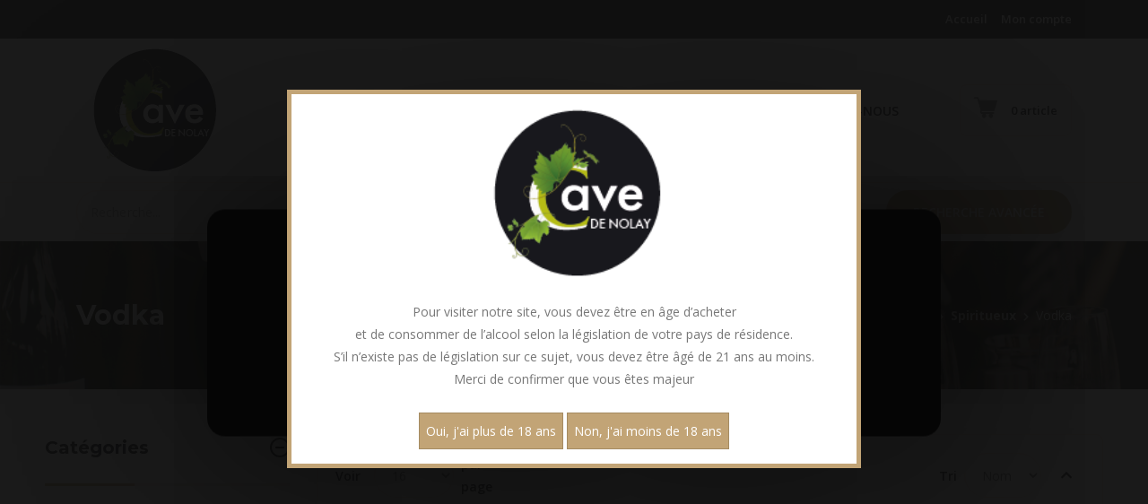

--- FILE ---
content_type: text/html; charset=UTF-8
request_url: https://www.cavedenolay.com/spiritueux.fam-6/vodka.fam-158/
body_size: 41973
content:
<!DOCTYPE html>
<html lang="en" dir="ltr">
<head>
	<meta http-equiv="content-type" content="text/html;charset=UTF-8" />
		<title>Vodka&nbsp;&gt;&nbsp;CAVE DE NOLAY : vente de vins (côtes de Nuits, côtes de Beaune...)</title>
		<meta name="description" content="Les grands vins de Bourgogne (Chablis, Pernand Vergelesses, Pouilly, Meursault, Volnay, Marsannay, Fixin, Nuits St Georges, Auxey Duresses" />
		<meta name="keywords" content="vodka,cave,nolay,vente,vins,(côtes,nuits,côtes,beaune...)," />
		<meta name="robots" content="index,follow" />
	<meta name="viewport" content="width=device-width, initial-scale=1.0">

	<!-- Vendor Stylesheets -->
	<link rel="stylesheet" href="https://www.cavedenolay.com/css/plugins/bootstrap.min.css">
	<link rel="stylesheet" href="https://www.cavedenolay.com/css/plugins/animate.min.css">
	<link rel="stylesheet" href="https://www.cavedenolay.com/css/plugins/magnific-popup.css">
	<link rel="stylesheet" href="https://www.cavedenolay.com/css/plugins/slick.css">
	<link rel="stylesheet" href="https://www.cavedenolay.com/css/plugins/slick-theme.css">
	<link rel="stylesheet" href="https://www.cavedenolay.com/css/plugins/ion.rangeSlider.min.css">

	<!-- Icon Fonts -->
	<link rel="stylesheet" href="https://www.cavedenolay.com/fonts/flaticon/flaticon.css">
	<link rel="stylesheet" href="https://www.cavedenolay.com/fonts/font-awesome/css/all.min.css">

	<link rel="stylesheet" href="https://www.cavedenolay.com/css/style.css">

	<link rel="stylesheet" href="https://www.cavedenolay.com/css/pb/pb.css">

	<!-- Favicon -->
	<link rel="icon" type="image/png" sizes="32x32" href="https://www.cavedenolay.com/favicon.ico">

	</head>
<body>
	
<aside class="andro_aside andro_aside-left">
	<a class="navbar-brand" href="https://www.cavedenolay.com/"> <img src="https://www.cavedenolay.com/images/wrd_img_1245_1.png" border="0" alt="Cave de Nolay" title="Cave de Nolay"/> </a>
	<ul id="aside-menu">
		<li class="menu-item"><a href="https://www.cavedenolay.com/" title="Accueil">Accueil</a></li>
				<li class="menu-item  menu-item-has-children">
					<a href="#">NOTRE BOUTIQUE</a>
											<ul class="sub-menu">
															<li class="menu-item  menu-item-has-children">
											<a href="https://www.cavedenolay.com/vins-rouges.fam-2/">Vins rouges</a>
																					<ul class="sub-menu">
																										<li class="menu-item"> <a href="https://www.cavedenolay.com/vins-rouges.fam-2/bourgogne-cote-d-auxerre.fam-120/">Bourgogne Côte d'Auxerre</a> </li>
																											<li class="menu-item"> <a href="https://www.cavedenolay.com/vins-rouges.fam-2/beaujolais.fam-17/">Beaujolais</a> </li>
																											<li class="menu-item"> <a href="https://www.cavedenolay.com/vins-rouges.fam-2/bourgogne.fam-8/">Bourgogne</a> </li>
																											<li class="menu-item"> <a href="https://www.cavedenolay.com/vins-rouges.fam-2/bourgogne-cote-de-beaune.fam-9/">Bourgogne Côte de Beaune</a> </li>
																											<li class="menu-item"> <a href="https://www.cavedenolay.com/vins-rouges.fam-2/bourgogne-cote-chalonnaise.fam-10/">Bourgogne Côte Chalonnaise</a> </li>
																											<li class="menu-item"> <a href="https://www.cavedenolay.com/vins-rouges.fam-2/bourgogne-cote-de-nuits.fam-7/">Bourgogne Côte de Nuits</a> </li>
																											<li class="menu-item"> <a href="https://www.cavedenolay.com/vins-rouges.fam-2/languedoc-et-roussillon.fam-166/">Languedoc et Roussillon</a> </li>
																											<li class="menu-item"> <a href="https://www.cavedenolay.com/vins-rouges.fam-2/maconnais.fam-11/">Maconnais</a> </li>
																											<li class="menu-item"> <a href="https://www.cavedenolay.com/vins-rouges.fam-2/vallee-du-rhone.fam-165/">Vallée du Rhône</a> </li>
																											<li class="menu-item"> <a href="https://www.cavedenolay.com/vins-rouges.fam-2/sud-ouest-et-bordelais.fam-167/">Sud Ouest et Bordelais</a> </li>
																											<li class="menu-item"> <a href="https://www.cavedenolay.com/vins-rouges.fam-2/vins-de-france.fam-85/">Vins de France</a> </li>
																								</ul>
																			</li>
																<li class="menu-item  menu-item-has-children">
											<a href="https://www.cavedenolay.com/vins-blancs.fam-3/">Vins Blancs</a>
																					<ul class="sub-menu">
																										<li class="menu-item"> <a href="https://www.cavedenolay.com/vins-blancs.fam-3/alsace.fam-169/">Alsace</a> </li>
																											<li class="menu-item"> <a href="https://www.cavedenolay.com/vins-blancs.fam-3/auxois.fam-162/">Auxois</a> </li>
																											<li class="menu-item"> <a href="https://www.cavedenolay.com/vins-blancs.fam-3/maconnais.fam-23/">Maconnais</a> </li>
																											<li class="menu-item"> <a href="https://www.cavedenolay.com/vins-blancs.fam-3/beaujolais.fam-180/">Beaujolais </a> </li>
																											<li class="menu-item"> <a href="https://www.cavedenolay.com/vins-blancs.fam-3/bourgogne.fam-18/">Bourgogne</a> </li>
																											<li class="menu-item"> <a href="https://www.cavedenolay.com/vins-blancs.fam-3/bourgogne-cote-chalonnaise.fam-22/">Bourgogne Côte Chalonnaise</a> </li>
																											<li class="menu-item"> <a href="https://www.cavedenolay.com/vins-blancs.fam-3/bourgogne-cote-de-beaune.fam-20/">Bourgogne Côte de Beaune</a> </li>
																											<li class="menu-item"> <a href="https://www.cavedenolay.com/vins-blancs.fam-3/bourgogne-cote-de-nuits.fam-19/">Bourgogne Côte de Nuits</a> </li>
																											<li class="menu-item"> <a href="https://www.cavedenolay.com/vins-blancs.fam-3/chablisien.fam-21/">Chablisien</a> </li>
																											<li class="menu-item"> <a href="https://www.cavedenolay.com/vins-blancs.fam-3/sud-ouest.fam-137/">Sud Ouest</a> </li>
																											<li class="menu-item"> <a href="https://www.cavedenolay.com/vins-blancs.fam-3/val-de-loire.fam-174/">Val de Loire</a> </li>
																											<li class="menu-item"> <a href="https://www.cavedenolay.com/vins-blancs.fam-3/vins-de-france.fam-84/">Vins de France</a> </li>
																								</ul>
																			</li>
																<li class="menu-item  menu-item-has-children">
											<a href="https://www.cavedenolay.com/vins-roses.fam-24/">Vins Rosés</a>
																					<ul class="sub-menu">
																										<li class="menu-item"> <a href="https://www.cavedenolay.com/vins-roses.fam-24/bordeaux.fam-176/">Bordeaux</a> </li>
																											<li class="menu-item"> <a href="https://www.cavedenolay.com/vins-roses.fam-24/aop-bourgogne.fam-124/">AOP Bourgogne</a> </li>
																											<li class="menu-item"> <a href="https://www.cavedenolay.com/vins-roses.fam-24/languedoc-roussillon.fam-175/">Languedoc & Roussillon </a> </li>
																											<li class="menu-item"> <a href="https://www.cavedenolay.com/vins-roses.fam-24/vallee-du-rhone.fam-135/">Vallée du Rhône</a> </li>
																								</ul>
																			</li>
																<li class="menu-item  menu-item-has-children">
											<a href="https://www.cavedenolay.com/effervescents.fam-4/">Effervescents</a>
																					<ul class="sub-menu">
																										<li class="menu-item"> <a href="https://www.cavedenolay.com/effervescents.fam-4/vin-mousseux-de-qualite.fam-15/">Vin Mousseux De Qualité</a> </li>
																											<li class="menu-item"> <a href="https://www.cavedenolay.com/effervescents.fam-4/cremant.fam-190/">Crémant </a> </li>
																											<li class="menu-item"> <a href="https://www.cavedenolay.com/effervescents.fam-4/champagne.fam-191/">Champagne</a> </li>
																								</ul>
																			</li>
																<li class="menu-item  menu-item-has-children">
											<a href="https://www.cavedenolay.com/bag-in-box.fam-35/">Bag in Box</a>
																					<ul class="sub-menu">
																										<li class="menu-item"> <a href="https://www.cavedenolay.com/bag-in-box.fam-35/vins-roses.fam-109/"> Vins Rosés</a> </li>
																											<li class="menu-item"> <a href="https://www.cavedenolay.com/bag-in-box.fam-35/vins-rouges.fam-110/">Vins Rouges</a> </li>
																											<li class="menu-item"> <a href="https://www.cavedenolay.com/bag-in-box.fam-35/vins-blancs.fam-111/">Vins Blancs</a> </li>
																											<li class="menu-item"> <a href="https://www.cavedenolay.com/bag-in-box.fam-35/boisson-aromatisee-a-base-de-vin.fam-161/">Boisson Aromatisée à Base de Vin</a> </li>
																								</ul>
																			</li>
																<li class="menu-item  menu-item-has-children">
											<a href="https://www.cavedenolay.com/magnums.fam-73/">Magnums</a>
																					<ul class="sub-menu">
																										<li class="menu-item"> <a href="https://www.cavedenolay.com/magnums.fam-73/rouge.fam-138/">Rouge</a> </li>
																											<li class="menu-item"> <a href="https://www.cavedenolay.com/magnums.fam-73/rose.fam-139/">Rosé</a> </li>
																											<li class="menu-item"> <a href="https://www.cavedenolay.com/magnums.fam-73/blanc.fam-140/">Blanc</a> </li>
																											<li class="menu-item"> <a href="https://www.cavedenolay.com/magnums.fam-73/effervescents.fam-194/">Effervescents</a> </li>
																								</ul>
																			</li>
																<li class="menu-item  menu-item-has-children">
											<a href="https://www.cavedenolay.com/spiritueux.fam-6/">Spiritueux</a>
																					<ul class="sub-menu">
																										<li class="menu-item"> <a href="https://www.cavedenolay.com/spiritueux.fam-6/aperitifs.fam-25/">Apéritifs</a> </li>
																											<li class="menu-item"> <a href="https://www.cavedenolay.com/spiritueux.fam-6/eaux-de-vie.fam-26/">Eaux-de-Vie</a> </li>
																											<li class="menu-item"> <a href="https://www.cavedenolay.com/spiritueux.fam-6/liqueurs.fam-27/">Liqueurs</a> </li>
																											<li class="menu-item"> <a href="https://www.cavedenolay.com/spiritueux.fam-6/fines-marcs.fam-28/">Fines-Marcs</a> </li>
																											<li class="menu-item"> <a href="https://www.cavedenolay.com/spiritueux.fam-6/whiskies.fam-29/">Whiskies</a> </li>
																											<li class="menu-item"> <a href="https://www.cavedenolay.com/spiritueux.fam-6/cremes.fam-70/">Crèmes</a> </li>
																											<li class="menu-item"> <a href="https://www.cavedenolay.com/spiritueux.fam-6/armagnac.fam-80/">Armagnac</a> </li>
																											<li class="menu-item"> <a href="https://www.cavedenolay.com/spiritueux.fam-6/rhum.fam-81/">Rhum</a> </li>
																											<li class="menu-item"> <a href="https://www.cavedenolay.com/spiritueux.fam-6/gins.fam-143/">Gins</a> </li>
																											<li class="menu-item"> <a href="https://www.cavedenolay.com/spiritueux.fam-6/punch.fam-144/">Punch</a> </li>
																											<li class="menu-item"> <a href="https://www.cavedenolay.com/spiritueux.fam-6/vodka.fam-158/">Vodka</a> </li>
																											<li class="menu-item"> <a href="https://www.cavedenolay.com/spiritueux.fam-6/calvados.fam-159/">Calvados</a> </li>
																											<li class="menu-item"> <a href="https://www.cavedenolay.com/spiritueux.fam-6/porto.fam-160/">Porto</a> </li>
																								</ul>
																			</li>
																<li class="menu-item ">
											<a href="https://www.cavedenolay.com/articles-de-cave.fam-122/">Articles de cave</a>
																			</li>
																<li class="menu-item ">
											<a href="https://www.cavedenolay.com/nos-promotions.fam-71/">Nos Promotions</a>
																			</li>
													</ul>
								</li>
				<li class="menu-item ">
					<a href="https://www.cavedenolay.com/scripts/promotion.php?id_rub=136">PROMOTIONS</a>
								</li>
				<li class="menu-item ">
					<a href="https://www.cavedenolay.com/cave-a-bieres.rub-140/">CAVE À BIÈRES</a>
								</li>
				<li class="menu-item ">
					<a href="https://www.cavedenolay.com/degustations.rub-141/">DÉGUSTATIONS</a>
								</li>
				<li class="menu-item  menu-item-has-children">
					<a href="https://www.cavedenolay.com/suivez-nous.rub-142/">SUIVEZ-NOUS</a>
										<ul class="sub-menu">
												<li class="menu-item ">
									<a href="https://www.facebook.com/CavedeNolay">FACEBOOK</a>
																	</li>
												<li class="menu-item ">
									<a href="https://www.instagram.com/lacavedenolay/">INSTAGRAM</a>
																	</li>
										</ul>
							</li>
	</ul>
</aside>
<div class="andro_aside-overlay aside-trigger-left"></div>


<div class="andro_preloader">
	<div class="spinner">
		<div class="dot1"></div>
		<div class="dot2"></div>
	</div>
</div>
<header class="andro_header header-2 can-sticky">
	<!-- Topheader Start -->
	<div class="andro_header-top">
		<div class="container">
			<div class="andro_header-top-inner">
				<ul class="andro_header-top-sm andro_sm">
									</ul>
				<ul class="andro_header-top-links">
					<li class="menu-item"><a href="https://www.cavedenolay.com/" title="Accueil">Accueil</a></li>
					<li class="menu-item"><a href="https://www.cavedenolay.com/scripts/compte.php" title="Mon compte">Mon compte</a></li>
							</ul>
			</div>
		</div>
	</div>
	<!-- Topheader End -->

	<!-- Middle Header Start -->
	<div class="andro_header-middle">
		<!-- Logo -->
		<div class="container container-navbar">
			<nav class="navbar">
				<a class="navbar-brand" href="https://www.cavedenolay.com/" title="Cave de Nolay">
			<img src="https://www.cavedenolay.com/images/wrd_img_1245_1.png" border="0" alt="Cave de Nolay" title="Cave de Nolay"/>				</a>
				<!-- Menu -->
				<ul class="navbar-nav" id="main-menu">
															<li class="menu-item  menu-item-has-children">
								<a href="#">NOTRE BOUTIQUE</a>
																	<ul class="sub-menu">
																					<li class="menu-item  menu-item-has-children">
														<a href="https://www.cavedenolay.com/vins-rouges.fam-2/">Vins rouges</a>
																											<ul class="sub-menu">
																																<li class="menu-item"> <a href="https://www.cavedenolay.com/vins-rouges.fam-2/bourgogne-cote-d-auxerre.fam-120/">Bourgogne Côte d'Auxerre</a> </li>
																																	<li class="menu-item"> <a href="https://www.cavedenolay.com/vins-rouges.fam-2/beaujolais.fam-17/">Beaujolais</a> </li>
																																	<li class="menu-item"> <a href="https://www.cavedenolay.com/vins-rouges.fam-2/bourgogne.fam-8/">Bourgogne</a> </li>
																																	<li class="menu-item"> <a href="https://www.cavedenolay.com/vins-rouges.fam-2/bourgogne-cote-de-beaune.fam-9/">Bourgogne Côte de Beaune</a> </li>
																																	<li class="menu-item"> <a href="https://www.cavedenolay.com/vins-rouges.fam-2/bourgogne-cote-chalonnaise.fam-10/">Bourgogne Côte Chalonnaise</a> </li>
																																	<li class="menu-item"> <a href="https://www.cavedenolay.com/vins-rouges.fam-2/bourgogne-cote-de-nuits.fam-7/">Bourgogne Côte de Nuits</a> </li>
																																	<li class="menu-item"> <a href="https://www.cavedenolay.com/vins-rouges.fam-2/languedoc-et-roussillon.fam-166/">Languedoc et Roussillon</a> </li>
																																	<li class="menu-item"> <a href="https://www.cavedenolay.com/vins-rouges.fam-2/maconnais.fam-11/">Maconnais</a> </li>
																																	<li class="menu-item"> <a href="https://www.cavedenolay.com/vins-rouges.fam-2/vallee-du-rhone.fam-165/">Vallée du Rhône</a> </li>
																																	<li class="menu-item"> <a href="https://www.cavedenolay.com/vins-rouges.fam-2/sud-ouest-et-bordelais.fam-167/">Sud Ouest et Bordelais</a> </li>
																																	<li class="menu-item"> <a href="https://www.cavedenolay.com/vins-rouges.fam-2/vins-de-france.fam-85/">Vins de France</a> </li>
																														</ul>
																									</li>
																						<li class="menu-item  menu-item-has-children">
														<a href="https://www.cavedenolay.com/vins-blancs.fam-3/">Vins Blancs</a>
																											<ul class="sub-menu">
																																<li class="menu-item"> <a href="https://www.cavedenolay.com/vins-blancs.fam-3/alsace.fam-169/">Alsace</a> </li>
																																	<li class="menu-item"> <a href="https://www.cavedenolay.com/vins-blancs.fam-3/auxois.fam-162/">Auxois</a> </li>
																																	<li class="menu-item"> <a href="https://www.cavedenolay.com/vins-blancs.fam-3/maconnais.fam-23/">Maconnais</a> </li>
																																	<li class="menu-item"> <a href="https://www.cavedenolay.com/vins-blancs.fam-3/beaujolais.fam-180/">Beaujolais </a> </li>
																																	<li class="menu-item"> <a href="https://www.cavedenolay.com/vins-blancs.fam-3/bourgogne.fam-18/">Bourgogne</a> </li>
																																	<li class="menu-item"> <a href="https://www.cavedenolay.com/vins-blancs.fam-3/bourgogne-cote-chalonnaise.fam-22/">Bourgogne Côte Chalonnaise</a> </li>
																																	<li class="menu-item"> <a href="https://www.cavedenolay.com/vins-blancs.fam-3/bourgogne-cote-de-beaune.fam-20/">Bourgogne Côte de Beaune</a> </li>
																																	<li class="menu-item"> <a href="https://www.cavedenolay.com/vins-blancs.fam-3/bourgogne-cote-de-nuits.fam-19/">Bourgogne Côte de Nuits</a> </li>
																																	<li class="menu-item"> <a href="https://www.cavedenolay.com/vins-blancs.fam-3/chablisien.fam-21/">Chablisien</a> </li>
																																	<li class="menu-item"> <a href="https://www.cavedenolay.com/vins-blancs.fam-3/sud-ouest.fam-137/">Sud Ouest</a> </li>
																																	<li class="menu-item"> <a href="https://www.cavedenolay.com/vins-blancs.fam-3/val-de-loire.fam-174/">Val de Loire</a> </li>
																																	<li class="menu-item"> <a href="https://www.cavedenolay.com/vins-blancs.fam-3/vins-de-france.fam-84/">Vins de France</a> </li>
																														</ul>
																									</li>
																						<li class="menu-item  menu-item-has-children">
														<a href="https://www.cavedenolay.com/vins-roses.fam-24/">Vins Rosés</a>
																											<ul class="sub-menu">
																																<li class="menu-item"> <a href="https://www.cavedenolay.com/vins-roses.fam-24/bordeaux.fam-176/">Bordeaux</a> </li>
																																	<li class="menu-item"> <a href="https://www.cavedenolay.com/vins-roses.fam-24/aop-bourgogne.fam-124/">AOP Bourgogne</a> </li>
																																	<li class="menu-item"> <a href="https://www.cavedenolay.com/vins-roses.fam-24/languedoc-roussillon.fam-175/">Languedoc & Roussillon </a> </li>
																																	<li class="menu-item"> <a href="https://www.cavedenolay.com/vins-roses.fam-24/vallee-du-rhone.fam-135/">Vallée du Rhône</a> </li>
																														</ul>
																									</li>
																						<li class="menu-item  menu-item-has-children">
														<a href="https://www.cavedenolay.com/effervescents.fam-4/">Effervescents</a>
																											<ul class="sub-menu">
																																<li class="menu-item"> <a href="https://www.cavedenolay.com/effervescents.fam-4/vin-mousseux-de-qualite.fam-15/">Vin Mousseux De Qualité</a> </li>
																																	<li class="menu-item"> <a href="https://www.cavedenolay.com/effervescents.fam-4/cremant.fam-190/">Crémant </a> </li>
																																	<li class="menu-item"> <a href="https://www.cavedenolay.com/effervescents.fam-4/champagne.fam-191/">Champagne</a> </li>
																														</ul>
																									</li>
																						<li class="menu-item  menu-item-has-children">
														<a href="https://www.cavedenolay.com/bag-in-box.fam-35/">Bag in Box</a>
																											<ul class="sub-menu">
																																<li class="menu-item"> <a href="https://www.cavedenolay.com/bag-in-box.fam-35/vins-roses.fam-109/"> Vins Rosés</a> </li>
																																	<li class="menu-item"> <a href="https://www.cavedenolay.com/bag-in-box.fam-35/vins-rouges.fam-110/">Vins Rouges</a> </li>
																																	<li class="menu-item"> <a href="https://www.cavedenolay.com/bag-in-box.fam-35/vins-blancs.fam-111/">Vins Blancs</a> </li>
																																	<li class="menu-item"> <a href="https://www.cavedenolay.com/bag-in-box.fam-35/boisson-aromatisee-a-base-de-vin.fam-161/">Boisson Aromatisée à Base de Vin</a> </li>
																														</ul>
																									</li>
																						<li class="menu-item  menu-item-has-children">
														<a href="https://www.cavedenolay.com/magnums.fam-73/">Magnums</a>
																											<ul class="sub-menu">
																																<li class="menu-item"> <a href="https://www.cavedenolay.com/magnums.fam-73/rouge.fam-138/">Rouge</a> </li>
																																	<li class="menu-item"> <a href="https://www.cavedenolay.com/magnums.fam-73/rose.fam-139/">Rosé</a> </li>
																																	<li class="menu-item"> <a href="https://www.cavedenolay.com/magnums.fam-73/blanc.fam-140/">Blanc</a> </li>
																																	<li class="menu-item"> <a href="https://www.cavedenolay.com/magnums.fam-73/effervescents.fam-194/">Effervescents</a> </li>
																														</ul>
																									</li>
																						<li class="menu-item  menu-item-has-children">
														<a href="https://www.cavedenolay.com/spiritueux.fam-6/">Spiritueux</a>
																											<ul class="sub-menu">
																																<li class="menu-item"> <a href="https://www.cavedenolay.com/spiritueux.fam-6/aperitifs.fam-25/">Apéritifs</a> </li>
																																	<li class="menu-item"> <a href="https://www.cavedenolay.com/spiritueux.fam-6/eaux-de-vie.fam-26/">Eaux-de-Vie</a> </li>
																																	<li class="menu-item"> <a href="https://www.cavedenolay.com/spiritueux.fam-6/liqueurs.fam-27/">Liqueurs</a> </li>
																																	<li class="menu-item"> <a href="https://www.cavedenolay.com/spiritueux.fam-6/fines-marcs.fam-28/">Fines-Marcs</a> </li>
																																	<li class="menu-item"> <a href="https://www.cavedenolay.com/spiritueux.fam-6/whiskies.fam-29/">Whiskies</a> </li>
																																	<li class="menu-item"> <a href="https://www.cavedenolay.com/spiritueux.fam-6/cremes.fam-70/">Crèmes</a> </li>
																																	<li class="menu-item"> <a href="https://www.cavedenolay.com/spiritueux.fam-6/armagnac.fam-80/">Armagnac</a> </li>
																																	<li class="menu-item"> <a href="https://www.cavedenolay.com/spiritueux.fam-6/rhum.fam-81/">Rhum</a> </li>
																																	<li class="menu-item"> <a href="https://www.cavedenolay.com/spiritueux.fam-6/gins.fam-143/">Gins</a> </li>
																																	<li class="menu-item"> <a href="https://www.cavedenolay.com/spiritueux.fam-6/punch.fam-144/">Punch</a> </li>
																																	<li class="menu-item"> <a href="https://www.cavedenolay.com/spiritueux.fam-6/vodka.fam-158/">Vodka</a> </li>
																																	<li class="menu-item"> <a href="https://www.cavedenolay.com/spiritueux.fam-6/calvados.fam-159/">Calvados</a> </li>
																																	<li class="menu-item"> <a href="https://www.cavedenolay.com/spiritueux.fam-6/porto.fam-160/">Porto</a> </li>
																														</ul>
																									</li>
																						<li class="menu-item ">
														<a href="https://www.cavedenolay.com/articles-de-cave.fam-122/">Articles de cave</a>
																									</li>
																						<li class="menu-item ">
														<a href="https://www.cavedenolay.com/nos-promotions.fam-71/">Nos Promotions</a>
																									</li>
																			</ul>
														</li>
										<li class="menu-item ">
								<a href="https://www.cavedenolay.com/scripts/promotion.php?id_rub=136">PROMOTIONS</a>
														</li>
										<li class="menu-item ">
								<a href="https://www.cavedenolay.com/cave-a-bieres.rub-140/">CAVE À BIÈRES</a>
														</li>
										<li class="menu-item ">
								<a href="https://www.cavedenolay.com/degustations.rub-141/">DÉGUSTATIONS</a>
														</li>
										<li class="menu-item  menu-item-has-children">
								<a href="https://www.cavedenolay.com/suivez-nous.rub-142/">SUIVEZ-NOUS</a>
																<ul class="sub-menu">
																		<li class="menu-item ">
												<a href="https://www.facebook.com/CavedeNolay">FACEBOOK</a>
																							</li>
																		<li class="menu-item ">
												<a href="https://www.instagram.com/lacavedenolay/">INSTAGRAM</a>
																							</li>
																</ul>
													</li>
							</ul>

				<div class="andro_header-controls">
					<ul class="andro_header-controls-inner">
						<li class="andro_header-cart">
												<a href="https://www.cavedenolay.com/scripts/panier.php" title="Votre panier">
								<i class="flaticon-shopping-cart"></i>
								<div class="andro_header-cart-content">
									<span>0 article</span>
								</div>
							</a>
						</li>
					</ul>
					<div class="aside-toggler aside-trigger-left">
						<span></span>
						<span></span>
						<span></span>
					</div>
				</div>
			</nav>
		</div>
	</div>
	<!-- Middle Header End -->

	<!-- Bottom Header Start -->
	<div class="andro_header-bottom">
		<div class="container">
			<div class="andro_header-bottom-inner">
				<div class="andro_search-adv">
					<form action="https://www.cavedenolay.com/scripts/recherche.php" method="post">
						<div class="andro_search-adv-input">
							<input type="text" class="form-control" placeholder="Recherche..." name="recherche" value="">
							<button type="submit" name="button"><i class="fa fa-search"></i></button>
						</div>
					</form>
				</div>
				<a href="https://www.cavedenolay.com/scripts/recherche.php?mode=moteur_avance" class="andro_btn-custom primary">Recherche avancée</a>
			</div>
		</div>
	</div>
	<!-- Bottom Header End -->

</header>
	<div class="andro_subheader pattern-bg primary-bg">
		<div class="container">
			<div class="andro_subheader-inner">
				<h1>
			Vodka				</h1>
					<nav aria-label="breadcrumb">
		<ol class="breadcrumb">
			<li class="breadcrumb-item"><a href="https://www.cavedenolay.com/">Accueil</a></li>
			<li class="breadcrumb-item"><a href="https://www.cavedenolay.com/spiritueux.fam-6/">Spiritueux</a></li><li class="breadcrumb-item active" aria-current="page">Vodka</li>		</ol>
	</nav>
			</div>
		</div>
	</div>

	<div class="section">
			<div class="andro_section-fw">
				<div class="row">
					<!-- Sidebar Start -->
					<div class="col-lg-3">
						<div class="sidebar sidebar-filter">
			
						<div class="sidebar-widget">
		<h5 class="widget-title">
			Catégories
			<i class="gg-add btn-hide-show-widget"></i>
		</h5>
		<ul class="sidebar-widget-list">
					<li>
					<a href="https://www.cavedenolay.com/spiritueux.fam-6/">Spiritueux</a>
					<ul class="sidebar-widget-list">
											<li>
								<a href="https://www.cavedenolay.com/spiritueux.fam-6/aperitifs.fam-25/" ><i class="gg-chevron-right"></i>Apéritifs</a>
							</li>
											<li>
								<a href="https://www.cavedenolay.com/spiritueux.fam-6/eaux-de-vie.fam-26/" ><i class="gg-chevron-right"></i>Eaux-de-Vie</a>
							</li>
											<li>
								<a href="https://www.cavedenolay.com/spiritueux.fam-6/liqueurs.fam-27/" ><i class="gg-chevron-right"></i>Liqueurs</a>
							</li>
											<li>
								<a href="https://www.cavedenolay.com/spiritueux.fam-6/fines-marcs.fam-28/" ><i class="gg-chevron-right"></i>Fines-Marcs</a>
							</li>
											<li>
								<a href="https://www.cavedenolay.com/spiritueux.fam-6/whiskies.fam-29/" ><i class="gg-chevron-right"></i>Whiskies</a>
							</li>
											<li>
								<a href="https://www.cavedenolay.com/spiritueux.fam-6/cremes.fam-70/" ><i class="gg-chevron-right"></i>Crèmes</a>
							</li>
											<li>
								<a href="https://www.cavedenolay.com/spiritueux.fam-6/armagnac.fam-80/" ><i class="gg-chevron-right"></i>Armagnac</a>
							</li>
											<li>
								<a href="https://www.cavedenolay.com/spiritueux.fam-6/rhum.fam-81/" ><i class="gg-chevron-right"></i>Rhum</a>
							</li>
											<li>
								<a href="https://www.cavedenolay.com/spiritueux.fam-6/gins.fam-143/" ><i class="gg-chevron-right"></i>Gins</a>
							</li>
											<li>
								<a href="https://www.cavedenolay.com/spiritueux.fam-6/punch.fam-144/" ><i class="gg-chevron-right"></i>Punch</a>
							</li>
											<li>
								<a href="https://www.cavedenolay.com/spiritueux.fam-6/vodka.fam-158/" class="font-weight-bold"><i class="gg-chevron-right"></i>Vodka</a>
							</li>
											<li>
								<a href="https://www.cavedenolay.com/spiritueux.fam-6/calvados.fam-159/" ><i class="gg-chevron-right"></i>Calvados</a>
							</li>
											<li>
								<a href="https://www.cavedenolay.com/spiritueux.fam-6/porto.fam-160/" ><i class="gg-chevron-right"></i>Porto</a>
							</li>
											<li>
								<a href="https://www.cavedenolay.com/spiritueux.fam-6/pastis-et-anisette.fam-179/" ><i class="gg-chevron-right"></i>Pastis et Anisette</a>
							</li>
									</ul>
				</li>
			</ul>
	</div>
									<div class="sidebar-widget hide">
										<h5 class="widget-title">
											Appellation											<i class="gg-add btn-hide-show-widget"></i>
										</h5>
										<ul class="sidebar-widget-list pl-4">
																					<li style="">
																											<a href="https://www.cavedenolay.com/spiritueux.fam-6/vodka.a-187/" >
											
													<i class="gg-chevron-right"></i>Vodka														</a>
																							</li>
																		</ul>
									</div>
														<div class="sidebar-widget hide">
										<h5 class="widget-title">
											Format											<i class="gg-add btn-hide-show-widget"></i>
										</h5>
										<ul class="sidebar-widget-list pl-4">
																					<li style="">
																											<a href="https://www.cavedenolay.com/spiritueux.fam-6/bouteille-de-70cl-.f-6/" >
											
													<i class="gg-chevron-right"></i>Bouteille de 70cl 														</a>
																							</li>
																		</ul>
									</div>
											</div>
					</div>
					<!-- Sidebar End -->

					<div class="col-lg-9 order-first order-md-1">

				<div class="andro_shop-global sorting">
	<form method="post" class="d-flex align-items-center results-number">
		<label class="mb-0 mr-2" for="showing">Voir </label>
		<select id="showing" class="form-control" name="showing" onchange="window.location='https://www.cavedenolay.com'+this.value;">
	<option value="/spiritueux.fam-6/vodka.fam-158/" selected>16</option><option value="/spiritueux.fam-6/vodka.fam-158/?limit=30" >30</option>		</select>
		<label class="mb-0 ml-2" for="showing"> par page</label>	</form>
	<form method="post" class="d-flex align-items-center ">
		<label class="mb-0 mr-2" for="orderby">Tri</label>
		<select class="form-control" id="orderby" name="orderby" onchange="window.location=this.value;">
			<option value="https://www.cavedenolay.com/spiritueux.fam-6/vodka.fam-158/" selected>Nom</option>
			<option value="https://www.cavedenolay.com/spiritueux.fam-6/vodka.fam-158/?order=prix" >Prix</option>
		</select>

				<div class="andro_arrows justify-content-center">
			<a href="https://www.cavedenolay.com/spiritueux.fam-6/vodka.fam-158/?dir=desc" title=""><i class="fa fa-chevron-up  slick-arrow ml-2"></i></a>
		</div>
	</form>
</div>
						<div class="row masonry product-list">
													<div class="col-md-3 col-sm-4 masonry-item">
									<div class="andro_product andro_product-minimal andro_product-has-controls andro_product-has-buttons">
																		<div class="andro_product-thumb">
											<a href="https://www.cavedenolay.com/vodka-herbe-a-bison.pdt-2089/"><img src="https://www.cavedenolay.com/images/270/arbois-trousseau-nonceau-2015-229-jours-lucien-aviet_fr_2089.jpg" height="270" width="270" alt="Arbois Trousseau Nonceau 2015 229 Jours Lucien AVIET"  /></a>
										</div>
										<div class="andro_product-body max-block-size">
											<h6 class="andro_product-title max-text-lines-2"> <a href="https://www.cavedenolay.com/vodka-herbe-a-bison.pdt-2089/" title="Vodka Herbe à Bison"> Vodka Herbe à Bison</a> </h6>
											<p class="andro_product-description d-flex flex-column">
																							<span class="andro_product-description-capacity">
														Bouteille de 70cl 													</span>
																							<span class="andro_product-description-informations">
														BM Signature													</span>
																					</p>
											<div class="andro_product-price">
														<span>41,50&nbsp;€</span>
											</div>
										</div>
										<div class="andro_product-footer">
											<div class="andro_product-buttons">
												<a href="https://www.cavedenolay.com/scripts/panier.php?mode=add_pdt&id_pdt=2089&qte=1" class="andro_btn-custom primary">Ajouter</a>
												<a href="https://www.cavedenolay.com/vodka-herbe-a-bison.pdt-2089/" class="andro_btn-custom light">En savoir plus</a>
											</div>
										</div>
									</div>
								</div>
													<div class="col-md-3 col-sm-4 masonry-item">
									<div class="andro_product andro_product-minimal andro_product-has-controls andro_product-has-buttons">
																		<div class="andro_product-thumb">
											<a href="https://www.cavedenolay.com/vodka-rare.pdt-3151/"><img src="https://www.cavedenolay.com/images/270/vodka-rare_fr_3151.jpg" height="270" width="270" alt="Vodka Rare"  /></a>
										</div>
										<div class="andro_product-body max-block-size">
											<h6 class="andro_product-title max-text-lines-2"> <a href="https://www.cavedenolay.com/vodka-rare.pdt-3151/" title="Vodka Rare"> Vodka Rare</a> </h6>
											<p class="andro_product-description d-flex flex-column">
																							<span class="andro_product-description-capacity">
														Bouteille de 70cl 													</span>
																							<span class="andro_product-description-informations">
														Gabriel Boudier													</span>
																					</p>
											<div class="andro_product-price">
														<span>37,00&nbsp;€</span>
											</div>
										</div>
										<div class="andro_product-footer">
											<div class="andro_product-buttons">
												<a href="https://www.cavedenolay.com/scripts/panier.php?mode=add_pdt&id_pdt=3151&qte=1" class="andro_btn-custom primary">Ajouter</a>
												<a href="https://www.cavedenolay.com/vodka-rare.pdt-3151/" class="andro_btn-custom light">En savoir plus</a>
											</div>
										</div>
									</div>
								</div>
											</div>

									</div>
				</div>
			</div>
	</div>



<div class="andro_newsletter-form newsletter-2 primary-bg rounded-0 section">
	<div class="container text-center">
		<h3 class="text-white">Newsletter</h3>
		<p class="text-white">Inscrivez-vous à notre newsletter</p>
		<form id="newsletter-validate-detail" method="post" action="https://www.cavedenolay.com/scripts/compte.php?mode=edit_cpt">
			<div class="form-group">
				<input type="text" class="form-control required-entry validate-email" placeholder="Saisissez votre adresse email" value="" id="newsletter" name="email">
				<button type="submit" class="andro_btn-custom secondary btn-block" name="button" title="S'inscrire">S'inscrire</button>
			</div>
		</form>
	</div>
</div>

<footer class="andro_footer andro_footer-dark">
	<!-- Top Footer -->
	<div class="container">
		<div class="andro_footer-top">
			<div class="andro_footer-logo">
				<img src="https://www.cavedenolay.com/images/wrd_img_1245_1.png" border="0" alt="Cave de Nolay" title="Cave de Nolay"/>			</div>
		</div>
	</div>

	<!-- Middle Footer -->
	<div class="andro_footer-middle">
		<div class="container">
			<div class="row">
				<div class="col-xl-4 col-lg-4 col-md-4 col-sm-12 footer-widget">
					<h5 class="widget-title">Conseils</h5>
					Pour naviguer sur ce site, l'age minimum légal est de 18 ans.

L'abus d'alcool est dangereux pour la santé.
A consommer avec modération.

Offre sous réserve des stocks disponibles.				</div>
				<div class="col-xl-4 col-lg-4 col-md-4 col-sm-12 footer-widget">
					<h5 class="widget-title">Informations</h5>
									<ul>
														<li> <a href="https://www.cavedenolay.com/a-propos-de-nous.rub-13/" title="A propos de nous">A propos de nous</a> </li>
														<li> <a href="https://www.cavedenolay.com/cgv.rub-14/" title="CGV">CGV</a> </li>
														<li> <a href="https://www.cavedenolay.com/plan-du-site.rub-15/" title="Plan du site">Plan du site</a> </li>
														<li> <a href="https://www.cavedenolay.com/nous-contacter.rub-17/" title="Nous contacter">Nous contacter</a> </li>
														<li> <a href="https://www.cavedenolay.com/actualites.rub-18/" title="Actualités">Actualités</a> </li>
														<li> <a href="https://www.cavedenolay.com/mentions-legales.rub-96/" title="Mentions légales">Mentions légales</a> </li>
											</ul>
							</div>
				<div class="col-xl-4 col-lg-4 col-md-6 col-sm-12 footer-widget">
					<h5 class="widget-title">Réseaux Sociaux</h5>
					<ul class="social-media">
											<li> <a href="https://www.instagram.com/lacavedenolay/" class="instagram" target="_blank"> <i class="fab fa-instagram"></i> </a> </li>
											<li> <a href="https://www.facebook.com/CavedeNolay" class="facebook" target="_blank"> <i class="fab fa-facebook-f"></i> </a> </li>
									</ul>
				</div>
			</div>
		</div>
	</div>

	<!-- Footer Bottom -->
	<div class="andro_footer-bottom">
		<div class="container">
						<div class="andro_footer-copyright">
				<p>Copyright 2014 - PHOTOS NON CONTRACTUELLES - Sarl Cave de NOLAY - 11 Avenue Spuller - 21340 NOLAY</p>
				<a href="#" class="andro_back-to-top">Retour en haut <i class="fas fa-chevron-up"></i> </a>
			</div>
		</div>
	</div>
</footer><!-- Vendor Scripts -->
<script src="https://www.cavedenolay.com/js/plugins/jquery-3.4.1.min.js"></script>
<script src="https://www.cavedenolay.com/js/plugins/popper.min.js"></script>
<script src="https://www.cavedenolay.com/js/plugins/waypoint.js"></script>
<script src="https://www.cavedenolay.com/js/plugins/bootstrap.min.js"></script>
<script src="https://www.cavedenolay.com/js/plugins/jquery.magnific-popup.min.js"></script>
<script src="https://www.cavedenolay.com/js/plugins/jquery.slimScroll.min.js"></script>
<script src="https://www.cavedenolay.com/js/plugins/imagesloaded.min.js"></script>
<script src="https://www.cavedenolay.com/js/plugins/jquery.steps.min.js"></script>
<script src="https://www.cavedenolay.com/js/plugins/jquery.countdown.min.js"></script>
<script src="https://www.cavedenolay.com/js/plugins/isotope.pkgd.min.js"></script>
<script src="https://www.cavedenolay.com/js/plugins/slick.min.js"></script>
<script src="https://www.cavedenolay.com/js/plugins/ion.rangeSlider.min.js"></script>
<script src="https://www.cavedenolay.com/js/plugins/jquery.zoom.min.js"></script>

<script src="https://www.cavedenolay.com/js/main.js"></script>

<script src="https://www.cavedenolay.com/js/pb.js"></script>

	<script type="text/javascript">
		$(function(){
			$.ajax({url: 'https://www.cavedenolay.com/scripts/inc_legalpop.php'}).done(function(result){
				if(result != ''){ 
					$( "body" ).append( result );
				}
			});
		});
	</script>
<script type="text/javascript" src="https://www.cavedenolay.com/js/tarteaucitron.js-1.9.4/tarteaucitron.js"></script>
<script type="text/javascript">
	tarteaucitron.init({
		"privacyUrl": "https://www.cavedenolay.com/mentions-legales.rub-96/",
		"hashtag": "#tarteaucitron",
		"cookieName": "tarteaucitron",
		"orientation": "middle",
		"groupServices": false,
		"showAlertSmall": false,
		"cookieslist": false,
		"closePopup": false,
		"showIcon": true,
		//"iconSrc": "",
		"iconPosition": "BottomRight",
		"adblocker": false,
		"DenyAllCta" : true,
		"AcceptAllCta" : true,
		"highPrivacy": true,
		"handleBrowserDNTRequest": false,
		"removeCredit": true,
		"moreInfoLink": true,
		"useExternalCss": false,
		"useExternalJs": false,
		//"cookieDomain": ".my-multisite-domaine.fr",
		"readmoreLink": "",
		"mandatory": true,
	});
</script>

	<script type='text/javascript'>
	tarteaucitron.user.gajsUa = 'UA-28012335-1';
	tarteaucitron.user.gajsMore = function () { /* add here your optionnal _ga.push() */ };
	(tarteaucitron.job = tarteaucitron.job || []).push('gajs');
	</script></body>
</html>

--- FILE ---
content_type: text/html; charset=UTF-8
request_url: https://www.cavedenolay.com/scripts/inc_legalpop.php
body_size: 1131
content:
<script type="text/javascript">
	$(function() {
		$( "#legalpop_refuse_btn" ).click(function() {
			$('#legalpop_form').html("Nous sommes désolés !<br />Vous devez être âgé de 18 ans ou plus pour accéder à ce site.");
		});
	});
</script>
<div id="light_legalpop">
	<div class="content_legalpop">
<img width="230px" src="https://www.cavedenolay.com/images/wrd_img_1245_1.png" border="0" alt="Cave de Nolay" title="Cave de Nolay"/>		<br />
		<br />
		<div id="legalpop_form">
			Pour visiter notre site, vous devez être en âge d’acheter<br />
et de consommer de l’alcool selon la législation de votre pays de résidence.<br />
S’il n’existe pas de législation sur ce sujet, vous devez être âgé de 21 ans au moins.<br />
Merci de confirmer que vous êtes majeur			<br />
			<br />
			<a href="https://www.cavedenolay.com/spiritueux.fam-6/vodka.fam-158/?valid_legal=1"><div class="buttons_legalpop">Oui, j'ai plus de 18 ans</div></a>
			<div class="buttons_legalpop" id="legalpop_refuse_btn">Non, j'ai moins de 18 ans</div>
		</div>
	</div>
</div>
<div id="fade_legalpop"></div>

--- FILE ---
content_type: text/css
request_url: https://www.cavedenolay.com/fonts/flaticon/flaticon.css
body_size: 693
content:
@font-face {
    font-family: "flaticon";
    src: url("./flaticon.ttf?34aa5ea16c3da854664c51c58bac071f") format("truetype"),
url("./flaticon.woff?34aa5ea16c3da854664c51c58bac071f") format("woff"),
url("./flaticon.woff2?34aa5ea16c3da854664c51c58bac071f") format("woff2"),
url("./flaticon.eot?34aa5ea16c3da854664c51c58bac071f#iefix") format("embedded-opentype"),
url("./flaticon.svg?34aa5ea16c3da854664c51c58bac071f#flaticon") format("svg");
}

i[class^="flaticon-"]:before, i[class*=" flaticon-"]:before {
    font-family: flaticon !important;
    font-style: normal;
    font-weight: normal !important;
    font-variant: normal;
    text-transform: none;
    line-height: 1;
    -webkit-font-smoothing: antialiased;
    -moz-osx-font-smoothing: grayscale;
}

.flaticon-view:before {
    content: "\f101";
}
.flaticon-refresh:before {
    content: "\f102";
}
.flaticon-heart:before {
    content: "\f103";
}
.flaticon-visibility:before {
    content: "\f104";
}
.flaticon-shopping-cart:before {
    content: "\f105";
}
.flaticon-like:before {
    content: "\f106";
}
.flaticon-compare:before {
    content: "\f107";
}
.flaticon-quotation:before {
    content: "\f108";
}
.flaticon-email:before {
    content: "\f109";
}
.flaticon-call:before {
    content: "\f10a";
}
.flaticon-location:before {
    content: "\f10b";
}
.flaticon-comment:before {
    content: "\f10c";
}
.flaticon-info:before {
    content: "\f10d";
}
.flaticon-remove:before {
    content: "\f10e";
}
.flaticon-link:before {
    content: "\f10f";
}
.flaticon-speech-bubble:before {
    content: "\f110";
}
.flaticon-video:before {
    content: "\f111";
}
.flaticon-picture:before {
    content: "\f112";
}
.flaticon-picture-1:before {
    content: "\f113";
}
.flaticon-project-status:before {
    content: "\f114";
}
.flaticon-wine:before {
    content: "\f115";
}
.flaticon-wine-bottle:before {
    content: "\f116";
}
.flaticon-wine-1:before {
    content: "\f117";
}
.flaticon-wine-2:before {
    content: "\f118";
}
.flaticon-wine-3:before {
    content: "\f119";
}
.flaticon-wine-bottles:before {
    content: "\f11a";
}
.flaticon-grapes:before {
    content: "\f11b";
}
.flaticon-wine-4:before {
    content: "\f11c";
}
.flaticon-wine-bottle-1:before {
    content: "\f11d";
}
.flaticon-wine-5:before {
    content: "\f11e";
}
.flaticon-wine-6:before {
    content: "\f11f";
}
.flaticon-wine-7:before {
    content: "\f120";
}
.flaticon-wine-8:before {
    content: "\f121";
}
.flaticon-wine-bottle-2:before {
    content: "\f122";
}
.flaticon-wine-9:before {
    content: "\f123";
}
.flaticon-wine-bottle-3:before {
    content: "\f124";
}
.flaticon-wine-bottle-4:before {
    content: "\f125";
}
.flaticon-shopping:before {
    content: "\f126";
}
.flaticon-alcohol:before {
    content: "\f127";
}
.flaticon-bottle:before {
    content: "\f128";
}
.flaticon-wine-bottle-5:before {
    content: "\f129";
}
.flaticon-rice-wine:before {
    content: "\f12a";
}
.flaticon-wine-10:before {
    content: "\f12b";
}
.flaticon-wine-bottles-1:before {
    content: "\f12c";
}
.flaticon-wine-11:before {
    content: "\f12d";
}
.flaticon-wine-12:before {
    content: "\f12e";
}
.flaticon-wine-13:before {
    content: "\f12f";
}


--- FILE ---
content_type: text/css
request_url: https://www.cavedenolay.com/css/style.css
body_size: 16919
content:
/*
Template Name: Automobile - Modern Shop HTML Template
Author: Slidesigma
Author URL: https://www.templatemonster.com/authors/slidesigmathemes/
Version: 1.0.0
*/
/*===========================
 =  Table of Contents
 0. Keyframes
 1. General
 1.1. Typography
 1.2. Section spacings
 1.3. Forms
 1.4. Buttons
 1.5. Colors & Badges
 1.6. Modals, Popups & Dropdowns
 1.7. Tables
 1.8. Tabs
 1.9. Social media links
 2. Header
 2.1. Header style 2
 2.2. Header style 3
 3. Footer
 5. Subheader
 5. Components
 6.. Loaders
 6.1. Blog Posts
 6.1.1. Blog Posts List
 6.1.2. Blog Post Details
 6.2. sidebar
 6.3. Products
 6.3.1. Products (List view)
 6.3.2 Products (Minimal View)
 6.3.3 Products Quick view & details
 6.3.4. Cart & Wishlist
 6.3.5. Checkout
 6.3.6 Products (Recent View)
 6.4. Categories Megamenu
 6.5. Banners
 6.6. Icon Blocks
 6.7. Call To Actions
 6.8.Login & Signup
 6.9. Error 404
 6.10. Testimonials
 6.11. Companies
 6.12. Newsletter Popup
 7. Misc
 8. Responsive
===========================*/
/* Google Fonts */
@import url("https://fonts.googleapis.com/css?family=Open+Sans:400,600,700&display=swap");
@import url("https://fonts.googleapis.com/css?family=Montserrat:400,500,700&display=swap");

/*-------------------------------------------------------------------*/
/* === Keyframes === */

@keyframes BounceUpDown {
    0% {
        transform: translateY(0);
    }

    25% {
        transform: translateY(-5px);
    }

    50% {
        transform: translateY(0);
    }

    75% {
        transform: translateY(-2px);
    }

    100% {
        transform: translateY(0);
    }
}

@keyframes BounceDownUp {
    0% {
        transform: translateY(0);
    }

    25% {
        transform: translateY(5px);
    }

    50% {
        transform: translateY(0);
    }

    75% {
        transform: translateY(2px);
    }

    100% {
        transform: translateY(0);
    }
}

@-webkit-keyframes sk-rotate {
    100% {
        -webkit-transform: rotate(360deg)
    }
}

@keyframes sk-rotate {
    100% {
        transform: rotate(360deg);
        -webkit-transform: rotate(360deg)
    }
}

@-webkit-keyframes sk-bounce {

    0%,
    100% {
        -webkit-transform: scale(0.0)
    }

    50% {
        -webkit-transform: scale(1.0)
    }
}

@keyframes sk-bounce {

    0%,
    100% {
        transform: scale(0.0);
        -webkit-transform: scale(0.0);
    }

    50% {
        transform: scale(1.0);
        -webkit-transform: scale(1.0);
    }
}


/*======================
1.0. General
========================*/

.andro_preloader {
    position: fixed;
    top: 0;
    left: 0;
    width: 100%;
    height: 100%;
    background-color: #fff;
    display: flex;
    align-items: center;
    justify-content: center;
    z-index: 9999;
    transition: .3s;
}

.andro_preloader.hidden {
    opacity: 0;
    visibility: hidden;
}

.spinner {
    width: 40px;
    height: 40px;
    position: relative;
    text-align: center;

    -webkit-animation: sk-rotate 2.0s infinite linear;
    animation: sk-rotate 2.0s infinite linear;
}

.dot1,
.dot2 {
    width: 60%;
    height: 60%;
    display: inline-block;
    position: absolute;
    top: 0;
    background-color: #a74717;
    border-radius: 100%;

    -webkit-animation: sk-bounce 2.0s infinite ease-in-out;
    animation: sk-bounce 2.0s infinite ease-in-out;
}

.dot2 {
    top: auto;
    bottom: 0;
    -webkit-animation-delay: -1.0s;
    animation-delay: -1.0s;
}

a,
abbr,
acronym,
address,
applet,
article,
aside,
audio,
b,
big,
blockquote,
body,
canvas,
caption,
center,
cite,
code,
dd,
del,
details,
dfn,
div,
dl,
dt,
em,
embed,
fieldset,
figcaption,
figure,
footer,
form,
h1,
h2,
h3,
h4,
h5,
h6,
header,
hgroup,
html,
i,
iframe,
img,
ins,
kbd,
label,
legend,
li,
mark,
menu,
nav,
object,
ol,
output,
p,
pre,
q,
ruby,
s,
samp,
section,
small,
span,
strike,
strong,
sub,
summary,
sup,
table,
tbody,
td,
tfoot,
th,
thead,
time,
tr,
tt,
u,
ul,
var,
video {
    margin: 0;
    padding: 0;
    border: 0;
    font: inherit;
    font-size: 100%;
}

.opacity-0 {
    opacity: 0;
}

.opacity-25 {
    opacity: .25;
}

.opacity-50 {
    opacity: .50;
}

.opacity-75 {
    opacity: .75;
}

.opacity-100 {
    opacity: 1;
}

.dark-overlay,
.light-overlay {
    position: relative;
    z-index: 1;
}

.dark-overlay::before,
.light-overlay::before {
    content: '';
    position: absolute;
    top: 0;
    left: 0;
    width: 100%;
    height: 100%;
    background-color: rgba(0, 0, 0, .4);
    z-index: -1;
    -webkit-transition: background-color .3s;
    -o-transition: background-color .3s;
    transition: background-color .3s;
    border-radius: 8px;
}

.dark-overlay.dark-overlay-2::before {
    background-color: rgba(0, 0, 0, .6);
}

.light-overlay::before {
    background-color: rgba(255, 255, 255, .4);
}

.light-overlay.light-overlay-2::before {
    background-color: rgba(255, 255, 255, .8);
}

.andro_sticky-section {
    position: sticky;
    top: 30px;
}

html {
    overflow-x: hidden;
}

body {
    font-family: 'Open Sans', sans-serif;
    margin: 0;
    padding: 0;
    font-size: 14px;
    line-height: 1.8;
    font-weight: 400;
    color: #86858c;
    overflow-x: hidden;
}

hr {
    margin: 30px 0;
}

img {
    max-width: 100%;
    height: auto;
}

.imgs-wrapper {
    position: absolute;
    width: 100%;
    height: 100%;
    z-index: -1;
}

.imgs-wrapper img {
    position: absolute;
    max-width: 300px;
}

.imgs-wrapper img:nth-child(1) {
    top: 150px;
    max-width: 400px;
    left: -200px;
}

.imgs-wrapper img:nth-child(2) {
    right: -100px;
    bottom: 0;
}

.andro_single-img-wrapper {
    position: relative;
}

.andro_single-img-wrapper img {
    border-radius: 8px;
}

.andro_dots {
    width: 100%;
    height: 100%;
    content: '';
    background-position: 0 0, 6px 6px;
    background-size: 12px 12px;
    position: absolute;
    display: block;
    background-image: -o-radial-gradient(#d1d4d8 1px, transparent 1px), -o-radial-gradient(#d1d4d8 1px, transparent 1px);
    background-image: radial-gradient(#d1d4d8 1px, transparent 1px), radial-gradient(#d1d4d8 1px, transparent 1px);
    -webkit-transition: opacity .3s;
    -o-transition: opacity .3s;
    transition: opacity .3s;
    background-color: transparent;
    top: -17px;
    left: 17px;
    opacity: 1;
    z-index: -1;
}

.signature {
    width: 220px;
    margin-bottom: 20px;
}

.cursor-pointer {
    cursor: pointer;
}

.close-btn {
    border: 0;
    background-color: transparent;
    padding: 0;
    width: 30px;
    height: 30px;
    display: -webkit-box;
    display: -ms-flexbox;
    display: flex;
    -webkit-box-align: center;
    -ms-flex-align: center;
    align-items: center;
    -webkit-box-pack: center;
    -ms-flex-pack: center;
    justify-content: center;
    cursor: pointer;
    outline: none;
}

.close-btn:focus {
    outline: none;
}

.close-btn span {
    position: absolute;
    width: 2px;
    height: 15px;
    display: block;
    background-color: #fff;
    opacity: 0.6;
    -webkit-transform-origin: center;
    -ms-transform-origin: center;
    transform-origin: center;
    -webkit-transform: rotate(45deg);
    -ms-transform: rotate(45deg);
    transform: rotate(45deg);
    -webkit-transition: 0.3s;
    -o-transition: 0.3s;
    transition: 0.3s;
}

.close-btn.close-dark span {
    background-color: #18181D;
}

.close-btn.close-danger span {
    background-color: red;
}

.close-btn span:nth-child(2) {
    -webkit-transform: rotate(-45deg);
    -ms-transform: rotate(-45deg);
    transform: rotate(-45deg);
}

.close-btn:hover span {
    -webkit-transform: rotate(90deg);
    -ms-transform: rotate(90deg);
    transform: rotate(90deg);
}

.close-btn:hover span:nth-child(2) {
    -webkit-transform: rotate(-90deg);
    -ms-transform: rotate(-90deg);
    transform: rotate(-90deg);
}

.close-btn.dark span {
    background-color: #18181D;
}

.icon-2x {
    font-size: 2rem;
}

.icon-3x {
    font-size: 3rem;
}

.icon-4x {
    font-size: 4rem;
}

.border-0 {
    border: 0;
}

.bg-cover {
    background-size: cover;
}

.bg-parallax {
    background-attachment: fixed;
}

.bg-contain {
    background-size: contain;
}

.bg-norepeat {
    background-repeat: no-repeat;
}

.bg-center {
    background-position: center;
}

.bg-left {
    background-position: left;
}

.bg-right {
    background-position: right;
}

.bg-top {
    background-position: top;
}

.bg-bottom {
    background-position: bottom;
}

/*======================
1.1. Typography
========================*/

h1,
h2,
h3,
h4,
h5,
h6 {
    margin: 0 0 20px;
    font-family: 'Montserrat', serif;
    font-weight: 700;
    line-height: 1.2;
    color: #18181D;
}

h1 {
    font-size: 50px;
}

h2 {
    font-size: 42px;
}

h3 {
    font-size: 34px;
    line-height: 1.4;
}

h4 {
    font-size: 26px;
    line-height: 1.4;
}

h5 {
    font-size: 20px;
    line-height: 1.5;
    font-weight: 500;
}

h6 {
    font-size: 16px;
    line-height: 1.7;
    font-weight: 500;
}

p {
    font-size: 14px;
    line-height: 1.8;
    margin-bottom: 15px;
    color: #838383;
}

a {
    color: #a74717;
    text-decoration: none;
    -webkit-transition: .3s;
    -o-transition: .3s;
    transition: .3s;
}

a:hover,
a:focus {
    color: #18181D;
    text-decoration: none;
    -webkit-transition: 0.5s;
    -o-transition: 0.5s;
    transition: 0.5s;
    outline: none;
}

b,
strong {
    font-weight: 700;
}

label {
    margin-bottom: 10px;
    font-weight: 600;
    color: #18181D;
}

ol,
ul {
    list-style: none;
    padding: 0;
    margin-top: 0;
    margin-bottom: 20px;
}

ul li,
ol li {
    margin: 10px 0 0;
    position: relative;
}

.andro_list li {
    margin: 0;
    display: flex;
    align-items: center;
    position: relative;
}

.andro_list li+li {
    margin-top: 10px;
}

.andro_list li::before {
    font-family: "Font Awesome 5 Free";
    content: "\f055";
    -webkit-font-smoothing: antialiased;
    font-style: normal;
    font-variant: normal;
    font-weight: 900;
    text-rendering: auto;
    line-height: 1.7;
    font-size: 12px;
    -webkit-transition: .3s;
    -o-transition: .3s;
    transition: .3s;
    margin-right: 10px;
    color: #a74717;
}

.small,
small {
    line-height: 1.7;
}

blockquote {
    background-color: #fff;
    position: relative;
    padding: 30px;
    margin: 20px 0;
    border-left: 3px solid #a74717;
    font-size: 18px;
    font-family: "Montserrat", sans-serif;
}

blockquote p {
    margin-bottom: 0;
    font-family: "Montserrat", sans-serif;
    font-size: 18px;
}

.entry-content p,
.entry-content img {
    margin-bottom: 20px;
}

.entry-content p:last-child {
    margin-bottom: 0;
}

.entry-content img {
    border-radius: 8px;
}

.entry-content .andro_post-share {
    margin-bottom: 20px;
}

.fs-12 {
    font-size: 12px;
}

.fs-14 {
    font-size: 14px;
}

.fs-15 {
    font-size: 14px;
}

.fs-16 {
    font-size: 16px;
}

.fs-18 {
    font-size: 18px;
}

.fw-400 {
    font-weight: 400 !important;
}

.fw-500 {
    font-weight: 500;
}

.fw-600 {
    font-weight: 600;
}

.fw-700 {
    font-weight: 700;
}

.border-25 {
    border-radius: 25px;
}

/*======================
1.2 Section Spacings
========================*/
.section {
    position: relative;
    padding: 50px 0;
}

.section.section-padding {
    padding: 50px 0 20px;
}

.andro_section-fw {
    padding: 0 50px;
}

.mb-30 {
    margin-bottom: 30px;
}

.mr-lg-30 {
    margin-left: 30px;
}

.section.section-padding.category_section {
    margin-top: -50px;
    padding-top: 0;
}

.section-title .title {
    position: relative;
    margin: 0;
}

.section-title {
    position: relative;
    margin-bottom: 30px;
    padding-bottom: 25px;
    border-bottom: 3px solid #ffeae0;
}

.section-title::after {
    content: '';
    position: absolute;
    top: 100%;
    left: 0;
    width: 100px;
    height: 3px;
    background-color: #a74717;
}

.section-title.flex-title {
    display: flex;
    align-items: center;
    justify-content: space-between;
    flex-wrap: wrap;
}

.section-title.flex-title .nav {
    margin-left: auto;
}

.section-title.flex-title .nav-item {
    margin: 0;
}

.section-title.flex-title .nav-item+.nav-item {
    margin-left: 10px;
}

.section-title.flex-title .nav-item .nav-link {
    margin: 0;
}

/*==================
1.3. Forms
====================*/
textarea {
    resize: none;
}

.form-control::-webkit-input-placeholder {
    color: #a5a5a5;
}

.form-control::-moz-placeholder {
    color: #a5a5a5;
}

.form-control:-ms-input-placeholder {
    color: #a5a5a5;
}

.form-control::-ms-input-placeholder {
    color: #a5a5a5;
}

.form-control::placeholder {
    color: #a5a5a5;
}

.form-control {
    height: 50px;
    padding: 8px 15px;
    border-radius: 0;
    border: 1px solid #ffeae0;
    border-radius: 25px;
    width: 100%;
    color: #6e6e6e;
    background-color: #fff;
    letter-spacing: 0.1px;
    font-size: 14px;
}

.form-control:focus {
    border: 1px solid #efefef;
    -webkit-box-shadow: none;
    box-shadow: none;
}

.form-group {
    margin-bottom: 20px;
}

.input-with-icon {
    position: relative;
}

.input-with-icon input,
.input-with-icon select {
    padding-left: 40px;
}

.input-with-icon i {
    position: absolute;
    top: 50%;
    left: 15px;
    font-size: 18px;
    -webkit-transform: translateY(-50%);
    -ms-transform: translateY(-50%);
    transform: translateY(-50%);
    color: #a5a5a5;
    -webkit-transition: .3s;
    -o-transition: .3s;
    transition: .3s;
}

.input-with-icon input:focus+i,
.input-with-icon select:focus+i {
    color: #454545;
}

.custom-control-input:focus~.custom-control-label::before {
    -webkit-box-shadow: none;
    box-shadow: none;
}

.custom-radio .custom-control-input:checked~.custom-control-label::before,
.custom-checkbox .custom-control-input:checked~.custom-control-label::before {
    background-color: #a74717;
}

.custom-control label {
    line-height: 23px;
}

/*==================
1.4. Buttons
====================*/
.btn-link {
    color: #18181D;
    font-weight: 700;
}

.btn-link:hover {
    color: #18181D;
}

.andro_btn-custom {
    cursor: pointer;
    display: inline-block;
    text-align: center;
    white-space: nowrap;
    vertical-align: middle;
    position: relative;
    background-color: #a74717;
    border: 0;
    color: #fff;
    font-size: 14px;
    font-weight: 600;
    padding: 12px 30px;
    -webkit-transition: 0.3s;
    -o-transition: 0.3s;
    transition: 0.3s;
    text-transform: uppercase;
    border-radius: 25px;
    z-index: 1;
    box-shadow: 0 3px 24px rgba(0, 0, 0, .1);
}

.andro_btn-custom:hover,
.andro_btn-custom:focus {
    color: #fff;
    background-color: #18181D;
    outline: none;
}

.andro_btn-custom.primary {
    background-color: #a74717;
}

.andro_btn-custom.primary:hover,
.andro_btn-custom.primary:focus {
    background-color: #18181D;
}

.andro_btn-custom.light {
    background-color: #fff;
    color: #a74717;
}

.andro_btn-custom.light:hover,
.andro_btn-custom.light:focus {
    background-color: #ffeae0;
}

.andro_btn-custom.secondary {
    background-color: #18181D;
    color: #fff;
}

.andro_btn-custom.secondary:hover,
.andro_btn-custom.secondary:focus {
    background-color: #383838;
}

.andro_btn-custom.btn-sm {
    padding: 12px 16px;
    font-size: 13px;
}

.btn-group .andro_btn-custom:first-child {
    border-radius: 25px 0 0 25px;
}

.btn-group .andro_btn-custom+.andro_btn-custom {
    border-radius: 0 25px 25px 0;
    padding: 12px 14px;
}

.btn-group .andro_btn-custom.btn-sm+.andro_btn-custom.btn-sm {
    padding: 12px 16px;
}

.input-group-append .andro_btn-custom,
.input-group-append .andro_btn-custom::before {
    border-top-left-radius: 0;
    border-bottom-left-radius: 0;
}

.btn-group .andro_btn-custom.dropdown-toggle.dropdown-toggle-split:hover::after {
    animation-name: BounceUpDown;
    animation-duration: 1s;
    animation-iteration-count: 1;
    animation-fill-mode: both;
    animation-timing-function: ease-out;
}

.btn-group.dropup .andro_btn-custom.dropdown-toggle.dropdown-toggle-split:hover::after {
    animation-name: BounceDownUp;
    animation-duration: 1s;
    animation-iteration-count: 1;
    animation-fill-mode: both;
    animation-timing-function: ease-out;
}

/*==================
1.5. Colors & Badges
====================*/
.custom-primary {
    color: #a74717;
}

.custom-secondary {
    color: #b682e1;
}

.twitter {
    background-color: rgb(44, 170, 225) !important;
    color: #fff;
}

.twitter:hover {
    background-color: #2caae1;
    color: #fff;
}

.facebook {
    background-color: rgb(59, 87, 157) !important;
    color: #fff;
}

.facebook:hover {
    background-color: #3b579d;
    color: #fff;
}

.google {
    background-color: rgb(220, 74, 56) !important;
    color: #fff;
}

.google:hover {
    background-color: #dc4a38;
    color: #fff;
}

.linkedin {
    background-color: rgb(1, 119, 181) !important;
    color: #fff;
}

.linkedin:hover {
    background-color: #0177b5;
    color: #fff;
}

.pinterest {
    background-color: rgb(204, 33, 39) !important;
    color: #fff;
}

.pinterest:hover {
    background-color: #cc2127;
    color: #fff;
}

.youtube {
    background-color: rgb(229, 45, 39);
    color: #fff;
}

.youtube:hover {
    background-color: #e52d27;
    color: #fff;
}

.github {
    background-color: rgb(51, 51, 51) !important;
    color: #fff;
}

.github:hover {
    background-color: #333333 !important;
    color: #fff;
}

.behance {
    background-color: rgb(23, 105, 255) !important;
    color: #fff;
}

.behance:hover {
    background-color: #1769ff;
    color: #fff;
}

.dribbble {
    background-color: rgb(234, 76, 137) !important;
    color: #fff;
}

.dribbble:hover {
    background-color: #ea4c89;
    color: #fff;
}

.reddit {
    background-color: rgb(255, 69, 0) !important;
    color: #fff;
}

.reddit:hover {
    background-color: #ff4500;
    color: #fff;
}

.light-bg {
    background-color: #ffeae0;
}

.primary-bg {
    background-color: #a74717;
}

.secondary-bg {
    background-color: #18181D;
}

.pattern-bg {
    position: relative;
    z-index: 1;
}

.pattern-bg::before {
    content: '';
    position: absolute;
    top: 0;
    left: 0;
    width: 100%;
    height: 100%;
    background-image: url('/charte/bg.png');
    background-repeat: no-repeat;
    background-position: center;
    background-size: cover;
    z-index: -1;
}

/*=============================
1.6 Modal, Popups & Dropdowns
==============================*/
.modal-header .close {
    background-color: #020202;
    opacity: 1;
    margin: 0;
    border-radius: 50%;
    height: 30px;
    width: 30px;
    padding: 0;
    color: #fff;
    display: -webkit-box;
    display: -ms-flexbox;
    display: flex;
    -webkit-box-align: center;
    -ms-flex-align: center;
    align-items: center;
    -webkit-box-pack: center;
    -ms-flex-pack: center;
    justify-content: center;
    text-shadow: none;
}

.modal-header {
    -webkit-box-align: center;
    -ms-flex-align: center;
    align-items: center;
}

.modal-header .close:not(:disabled):not(.disabled):hover {
    background-color: #dd3333;
    opacity: 1;
}

.modal-lg {
    max-width: 1000px;
}

.modal-content {
    border-radius: 8px;
    border: 0;
}

.modal-body {
    padding: 40px;
}

.dropdown-menu {
    padding: 10px;
    font-size: 14px;
    color: #838383;
    border: 1px solid #ffeae0;
    box-shadow: 0 4px 24px rgba(0, 0, 0, .1);
}

.dropdown-item {
    padding: 6px 10px;
    font-weight: 600;
    color: #838383;
    border-radius: 8px;
}

.dropdown-item i {
    display: inline-block;
    width: 25px;
}

.dropdown-item.active,
.dropdown-item:active {
    background-color: #f8f9fa;
    color: #16181b;
}
.video-modal .modal-body{
    padding: 0;
}
.video-modal .modal-content,
.video-modal .modal-header{
    padding: 0;
    border: none;
    background: transparent;
}
.video-modal .modal-header{
    margin-bottom: 20px;
    justify-content: flex-end;
}
.video-modal iframe{
    width: 100%;
    height: 350px;
    border: none;
    object-fit: cover;
    object-position: center;
}
/*======================
1.7 Tables
========================*/
table th,
table td {
    padding: 15px;
    vertical-align: middle;
    background-color: #fff;
}

table th {
    font-weight: 600;
    color: #18181D;
    font-family: "Montserrat", sans-serif;
    border: 1px solid #ffeae0;
}

table {
    width: 100%;
    margin-bottom: 30px;
}

table td {
    border: 1px solid #ffeae0;
}

table img {
    width: 40px;
    border-radius: 0;
}

/*======================
1.8 Tabs
========================*/
.tab-content {
    margin-top: 20px;
}

.nav-item {
    margin: 0;
}

.nav-link {
    padding: 10px 20px;
    background-color: #ffeae0;
    font-weight: 600;
    margin-right: 10px;
    border-radius: 0;
    color: #18181D;
    border-radius: 8px;
}

.nav-link.active {
    background-color: #a74717;
    color: #fff;
}

.tab-content>.tab-pane {
    display: block;
    height: 0;
}

.tab-content>.active {
    height: auto;
}

/*======================
1.9. Social media links
========================*/
.andro_sm {
    display: flex;
    align-items: center;
    margin: 0;
}

.andro_sm li {
    margin: 0;
}

.andro_sm li a {
    display: inline-block;
}

.andro_sm li+li {
    margin-left: 20px;
}

/*======================
2. Header
========================*/

.andro_header.sticky.header-1 .andro_header-bottom,
.andro_header.header-3.sticky .andro_header-bottom {
    position: fixed;
    top: 0;
    left: 0;
    width: 100%;
    z-index: 190;
}

.andro_header.header-2.sticky .andro_header-middle {
    position: fixed;
    top: 0;
    left: 0;
    width: 100%;
    z-index: 190;
    box-shadow: 0 3px 24px rgba(0, 0, 0, .04);
    border-bottom: 1px solid #ffeae0;
}

.andro_header-top {
    background-color: #c96838;
    padding: 0;
}

.andro_header-top-inner {
    display: flex;
    align-items: center;
    justify-content: space-between;
}

.andro_header-top-links {
    display: flex;
    align-items: center;
    margin: 0;
}

.andro_header-top-links li {
    margin: 0;
}

.andro_header-top-links>li+li {
    margin-left: 15px
}

.andro_header-top-sm li a,
.andro_header-top-links a {
    color: #fff;
}

.andro_header-top-sm li a:hover,
.andro_header-top-links a:hover {
    color: #a74717;
}

.andro_header-top-links a {
    font-weight: 600;
    font-size: 13px;
    padding: 10px 0;
    display: block;
}

.andro_header-middle {
    background-color: #fff;
}

.andro_header-middle .navbar {
    padding: 15px 0;
}

.navbar-brand {
    padding: 10px 0;
    width: 170px;
}

.andro_header-controls {
    display: flex;
    align-items: center;
}

.andro_header-controls-inner {
    display: flex;
    align-items: center;
    margin: 0;
}

.andro_header-controls-inner li {
    margin: 0;
}

.andro_header-controls-inner li a {
    width: 58px;
    height: 58px;
    border-radius: 8px;
    display: flex;
    align-items: center;
    justify-content: center;
    border: 1px solid #ffeae0;
    margin: 0 10px 0 0;
}

.andro_header-controls-inner li a i {
    font-size: 21px;
    color: #838383;
}

.andro_header-controls-inner li a:hover {
    background-color: #ffeae0;
}

.andro_header-controls-inner li:last-child a {
    margin-right: 0;
}

.andro_header-controls-inner li.andro_header-cart a {
    width: auto;
    height: auto;
    border-radius: 8px;
    padding: 5px 15px;
    display: flex;
    align-items: center;
}

.andro_header-controls-inner li.andro_header-cart a i {
    font-size: 26px;
    color: #838383;
}

.andro_header-controls-inner li.andro_header-cart .andro_header-cart-content {
    margin-left: 15px;
}

.andro_header-controls-inner li.andro_header-cart .andro_header-cart-content span {
    display: block;
    font-size: 13px;
    font-weight: 600;
    color: #18181D;
}

.andro_header-controls-inner li.andro_header-cart .andro_header-cart-content span+span {
    color: #a74717;
}

.andro_header-bottom {
    background-color: #c96838;
}

.andro_header-bottom-inner {
    position: relative;
    display: flex;
    align-items: center;
    justify-content: space-between;
}

.andro_header-bottom-inner .navbar-nav,
.andro_header-middle .navbar-nav {
    display: flex;
    align-items: center;
    flex-direction: row;
}

.andro_header-bottom-inner .navbar-nav .menu-item,
.andro_header-middle .navbar-nav .menu-item {
    margin: 0;
}

.andro_header-bottom-inner>.navbar-nav>.menu-item>a,
.andro_header-middle .navbar>.navbar-nav>.menu-item>a {
    position: relative;
    padding: 20px;
    color: #fff;
    font-weight: 600;
    display: block;
}

.andro_header-middle .navbar>.navbar-nav>.menu-item>a {
    color: #18181D;
    padding: 30px 20px;
}

.andro_header-middle .navbar>.navbar-nav>.menu-item>a:hover {
    color: #a74717;
}

.andro_header-bottom-inner>.navbar-nav>.menu-item>a:hover {
    color: #18181D;
}

.andro_header-bottom-inner>.navbar-nav>.menu-item:first-child>a,
.andro_header-middle .navbar>.navbar-nav>.menu-item:first-child>a {
    padding-left: 0;
}

.andro_header-bottom-inner .navbar-nav .menu-item-has-children,
.andro_header-middle .navbar-nav .menu-item-has-children {
    position: relative;
}

.andro_header .sub-menu,
.andro_flex-menu .sub-menu {
    position: absolute;
    top: 100%;
    left: 0;
    width: 100%;
    background-color: #fff;
    transition: .3s;
    opacity: 0;
    -webkit-transform-style: preserve-3d;
    transform-style: preserve-3d;
    -webkit-transform: rotateX(-75deg);
    transform: rotateX(-75deg);
    transform-origin: 0% 0%;
    visibility: hidden;
    z-index: 998;
    min-width: 230px;
    border: 1px solid #ffeae0;
    box-shadow: 0 3px 24px rgba(0, 0, 0, .04);
}

.andro_header .sub-menu.sub-menu-left,
.andro_flex-menu .sub-menu.sub-menu-left {
    left: auto;
    right: 0;
}

.andro_header-middle .navbar-nav .menu-item-has-children:hover>.sub-menu,
.andro_header-bottom-inner .navbar-nav .menu-item-has-children:hover>.sub-menu,
.andro_search-adv-cats:hover .sub-menu,
.andro_header-top-links .menu-item-has-children:hover .sub-menu,
.andro_flex-menu .menu-item-has-children:hover .sub-menu {
    -webkit-transform: rotateX(0deg);
    transform: rotateX(0deg);
    opacity: 1;
    visibility: visible;
}

.andro_header .sub-menu a,
.andro_flex-menu .sub-menu a {
    display: flex;
    align-items: center;
    justify-content: space-between;
    padding: 15px 20px;
    color: #838383;
    font-weight: 400;
    border-bottom: 1px solid #ffeae0;
}

.andro_header .sub-menu a:hover,
.andro_flex-menu .sub-menu a:hover {
    background-color: #ffeae0;
}

.andro_header .sub-menu .sub-menu,
.andro_flex-menu .sub-menu .sub-menu {
    top: 0;
    left: 100%;
}

.andro_header .sub-menu .menu-item-has-children>a::after,
.andro_flex-menu .sub-menu .menu-item-has-children>a::after {
    font-family: "Font Awesome 5 Free";
    content: "\f054";
    -webkit-font-smoothing: antialiased;
    font-style: normal;
    font-variant: normal;
    font-weight: 900;
    text-rendering: auto;
    line-height: 1.7;
    margin-left: auto;
    font-size: 10px;
    -webkit-transition: .3s;
    -o-transition: .3s;
    transition: .3s;
    color: #838383;
}

.andro_search-adv form {
    display: flex;
}

.andro_search-adv-cats {
    position: relative;
    background-color: #ffeae0;
    border-radius: 25px 0 0 25px;
    padding: 0 15px;
    display: flex;
    align-items: center;
    justify-content: center;
    cursor: pointer;
}

.andro_search-adv-cats label {
    display: flex;
    align-items: center;
    padding: 15px 20px;
    color: #838383;
    font-weight: 400;
    border-bottom: 1px solid #ffeae0;
    cursor: pointer;
    margin: 0;
    transition: .3s;
}

.andro_header .sub-menu label:hover {
    background-color: #ffeae0;
}

.andro_search-adv-cats label input {
    position: absolute;
    opacity: 0;
    visibility: hidden
}

.andro_search-adv-cats label input+i {
    color: #30ca71;
    transition: .3s;
    visibility: hidden;
    margin-left: auto;
    opacity: 0;
    visibility: hidden;
    transform: scale(0);
    font-size: 12px;
}

.andro_search-adv-cats label input:checked+i {
    opacity: 1;
    visibility: visible;
    transform: scale(1);
}

.andro_search-adv-cats>span {
    color: #18181D;
    font-size: 13px;
    font-weight: 600;
}

.andro_search-adv-input .form-control {
    border-radius: 0 25px 25px 0;
}

.sidebar-widget .andro_search-adv-input {
    width: 100%;
}

.sidebar-widget .custom-control-label {
    font-weight: 400;
}

.sidebar-widget .andro_search-adv-input .form-control {
    border-radius: 25px;
}

.sidebar-widget.widget-search {
    padding: 20px;
    background-color: #fff;
    border-radius: 8px;
    border: 1px solid #ffeae0;
    box-shadow: 0 3px 24px rgba(0, 0, 0, .04);
}

.andro_search-adv-input {
    position: relative;
    width: 400px;
}

.andro_search-adv-input button {
    position: absolute;
    top: 50%;
    right: 0;
    transform: translateY(-50%);
    border: 0;
    padding: 0;
    outline: none;
    cursor: pointer;
    width: 50px;
    height: 50px;
    background-color: transparent;
    border-radius: 0 25px 25px 0;
    color: #838383;
    transition: .3s;
    border-left: 1px solid #ffeae0;
}

.andro_search-adv-input button:hover {
    background-color: #ffeae0;
}

.andro_search-adv-cats .sub-menu li,
.andro_search-adv-cats .sub-menu {
    margin: 0;
}

/* Mega Menu */
.navbar-nav .menu-item.mega-menu-wrapper {
    position: static;
}

.navbar-nav .menu-item.mega-menu-wrapper .sub-menu {
    width: 100%;
}

.navbar-nav .menu-item.mega-menu-wrapper .sub-menu li {
    margin: 0;
    padding: 20px;
}

.mega-menu-promotion-wrapper {
    margin-top: 30px;
}

.navbar-nav .mega-menu-promotion {
    text-align: center;
}

.navbar-nav .mega-menu-promotion>a {
    display: block;
    padding: 0;
}

.navbar-nav .mega-menu-promotion img {
    width: 150px;
    margin-bottom: 5px;
    -webkit-transition: .3s;
    -o-transition: .3s;
    transition: .3s;
}

.navbar-nav .mega-menu-promotion:hover img {
    -webkit-transform: translateY(-4px);
    -ms-transform: translateY(-4px);
    transform: translateY(-4px);
}

.mega-menu-promotion-text h4 {
    margin-bottom: 5px;
    font-size: 18px;
}

.mega-menu-promotion-text span {
    font-size: 14px;
    font-weight: 600;
    line-height: 21px;
    color: #848486;
}

.navbar-nav .mega-menu-promotion-text h4 a {
    display: block;
    padding: 0;
    color: #18181D;
}

.navbar-nav .mega-menu-promotion-text h4 a:hover {
    color: #ED4E53;
}

.navbar-nav .mega-menu-item h6 {
    margin-bottom: 10px;
    font-weight: 700;
}

.navbar-nav .mega-menu-item p {
    padding: 10px 0;
}

.navbar-nav .mega-menu-item a {
    display: block;
    font-weight: 400;
    padding: 10px 0;
}

.navbar-nav .mega-menu-item a:last-child {
    border-bottom: 0;
}

.navbar-nav .mega-menu-item a:hover {
    background-color: transparent;
    color: #a74717;
}

.navbar-nav .mega-menu-item .andro_btn-custom {
    display: inline-block;
    padding: 12px 30px;
    color: #fff;
    font-weight: 600;
}

.navbar-nav .mega-menu-item .andro_btn-custom:hover {
    color: #fff;
    background-color: #18181D;
}

.navbar-nav .mega-menu-item a.coming-soon {
    color: #b7b7b7;
    cursor: default;
}

.navbar-nav .mega-menu-item a.coming-soon span {
    margin-left: 5px;
    font-size: 12px;
}

/* Mobile sidenav */
.aside-toggler {
    display: none;
    -webkit-box-align: center;
    -ms-flex-align: center;
    align-items: center;
    -webkit-box-pack: center;
    -ms-flex-pack: center;
    justify-content: center;
    -webkit-box-orient: vertical;
    -webkit-box-direction: normal;
    -ms-flex-direction: column;
    flex-direction: column;
    cursor: pointer;
}

.aside-toggler.desktop-toggler {
    display: flex;
    height: 65px;
    width: 65px;
    align-items: center;
    justify-content: center;
    background-color: #a74717;
    transition: .3s;
}

.aside-toggler.desktop-toggler span {
    background-color: #fff;
}

.aside-toggler.desktop-toggler:hover {
    background-color: #18181D;
}

.aside-toggler span {
    display: block;
    margin-bottom: 4px;
    width: 20px;
    height: 2px;
    border-radius: 3px;
    background-color: #18181D;
    transition: .3s;
    transform-origin: right;
}

.aside-toggler span:nth-child(3) {
    margin-bottom: 0;
}

.andro_aside {
    position: fixed;
    top: 0;
    left: -300px;
    width: 300px;
    height: 100%;
    background-color: #fff;
    z-index: 999;
    transition: .3s;
    overflow: auto;
}

.andro_aside-overlay.aside-trigger-left,
.andro_aside.andro_aside-left {
    display: none;
}

.andro_aside.andro_aside-right {
    left: auto;
    right: -400px;
    padding: 30px;
    width: 400px;
}

.andro_aside.andro_aside-right::before {
    content: '';
    position: absolute;
    top: 0;
    left: 0;
    width: 100%;
    height: 100%;
    background-image: url('../img/products/14.png');
    opacity: .3;
    z-index: -1;
    background-position: 0 130%;
    background-repeat: no-repeat;

}

.andro_aside.andro_aside-right .sidebar {
    display: none;
}

.andro_aside.open {
    left: 0;
}

.andro_aside.andro_aside-right.open {
    left: auto;
    right: 0;
}

.andro_aside.open+.andro_aside-overlay {
    opacity: 1;
    visibility: visible;
}

.andro_aside-overlay {
    position: fixed;
    top: 0;
    left: 0;
    width: 100%;
    height: 100%;
    z-index: 998;
    background-color: rgba(0, 0, 0, .7);
    transition: .3s;
    opacity: 0;
    visibility: hidden;
    cursor: pointer;
}

.andro_aside ul {
    margin: 0;
}

.andro_aside ul .menu-item {
    margin: 0;
}

.andro_aside ul .menu-item a {
    padding: 10px 15px;
    display: -webkit-box;
    display: -ms-flexbox;
    display: flex;
    color: #18181D;
    font-weight: 700;
    border-bottom: 1px solid rgba(0, 0, 0, .1);
}

.andro_aside ul .menu-item a:hover,
.andro_aside ul .menu-item a.active {
    color: #a74717;
}

.andro_aside ul .menu-item.menu-item-has-children>a::after {
    font-family: "Font Awesome 5 Free";
    content: "\f078";
    -webkit-font-smoothing: antialiased;
    font-style: normal;
    font-variant: normal;
    font-weight: 900;
    text-rendering: auto;
    line-height: 1.7;
    margin-left: auto;
    font-size: 10px;
}

.andro_aside ul .menu-item .sub-menu {
    display: none;
    background-color: #ffeae0;
}

.andro_aside .navbar-brand {
    padding: 10px 15px;
    display: block;
    width: 200px;
    margin: 0;
}

.andro_aside.andro_aside-right .sidebar-widget .widget-title {
    border-bottom: 0;
    padding-bottom: 0;
    margin-bottom: 20px;
    font-size: 18px;
}

.andro_aside.andro_aside-right .sidebar-widget.widget-categories-icons+.sidebar-widget {
    margin-top: 0;
}

.andro_aside.andro_aside-right .sidebar-widget .widget-title::after {
    display: none;
}

/* -- Aside trigger Hover sequence -- */
.aside-toggler:hover span {
    margin: 0;
}

.aside-toggler:hover span:nth-child(1) {
    width: 10px;
    transform: rotate(45deg) translate(7px, -3px);
}

.aside-toggler:hover span:nth-child(3) {
    width: 10px;
    transform: rotate(-45deg) translate(7px, 3px);
}

/* 2.1. Header Style 2 */
.andro_header.header-2 .andro_header-middle .navbar {
    padding: 0;
}

.andro_header.header-2 .andro_header-bottom-inner .andro_search-adv {
    height: 65px;
}

.andro_header.header-2 .andro_header-bottom-inner .andro_search-adv form,
.andro_header.header-2 .andro_search-adv-input .form-control,
.andro_header.header-2 .andro_search-adv-input button,
.andro_header.header-2 .andro_search-adv-cats {
    height: 100%;
    border-radius: 0;
}

.andro_header.header-2 .andro_header-bottom {
    background-color: #fff;
    border-top: 1px solid #ffeae0;
}

/* 2.2. Header Style 3 */
.andro_header.header-3 .andro_header-bottom-inner .navbar-nav {
    margin-right: auto;
}

.andro_header.header-3 .andro_header-bottom-inner>.navbar-nav>.menu-item:first-child>a {
    padding: 20px;
}

.andro_header.header-3 .andro_category-mm {
    height: 65px;
    width: 250px;
}

.andro_header.header-3 .andro_category-mm .andro_category-mm-header {
    height: 100%;
    border-radius: 0;
    cursor: pointer;
    transition: .3s;
}

.andro_header.header-3 .andro_category-mm .andro_category-mm-header:hover {
    background-color: #18181D;
}

.andro_header.header-3 .andro_category-mm .andro_category-mm-header h6 {
    display: flex;
    align-items: center;
    position: relative;
    width: 100%;
}

.andro_header.header-3 .andro_category-mm .andro_category-mm-header h6::after {
    color: #f1f1f1;
    font-family: "Font Awesome 5 Free";
    content: "\f078";
    -webkit-font-smoothing: antialiased;
    font-style: normal;
    font-variant: normal;
    font-weight: 900;
    text-rendering: auto;
    line-height: 1.7;
    margin-left: auto;
    font-size: 10px;
    -webkit-transition: .3s;
    -o-transition: .3s;
    transition: .3s;
}

.andro_header.header-3 .andro_category-mm-body {
    position: absolute;
    top: 100%;
    left: 0;
    width: auto;
    z-index: 99;
    min-width: 250px;
    opacity: 0;
    -webkit-transform-style: preserve-3d;
    transform-style: preserve-3d;
    -webkit-transform: rotateX(-75deg);
    transform: rotateX(-75deg);
    transform-origin: 0% 0%;
    visibility: hidden;
    -webkit-transition: .3s;
    -o-transition: .3s;
    transition: .3s;
}

.andro_header.header-3 .andro_category-mm.open .andro_category-mm-body {
    -webkit-transform: rotateX(0deg);
    transform: rotateX(0deg);
    opacity: 1;
    visibility: visible;
}

.andro_header.header-3 .andro_category-mm.open .andro_category-mm-header h6::after {
    transform: rotate(180deg);
}

/*======================
3. Footer
========================*/
.andro_footer {
    background-color: #ffeae0;
    padding: 50px 0 0;
}

.andro_footer p {
    margin-bottom: 20px;
    color: #515151;
}

.andro_footer-top {
    display: -webkit-box;
    display: -ms-flexbox;
    display: flex;
    -webkit-box-align: center;
    -ms-flex-align: center;
    align-items: center;
    -webkit-box-pack: justify;
    -ms-flex-pack: justify;
    justify-content: space-between;
    margin-bottom: 50px;
}

.andro_footer-middle a,
.andro_footer-middle i {
    color: #515151;
}

.andro_footer-middle a:hover {
    color: #a74717;
}

.andro_footer-middle a.andro_btn-custom,
.andro_footer-middle a.andro_btn-custom:hover {
    color: #fff;
}

.andro_footer-bottom ul {
    display: -webkit-box;
    display: -ms-flexbox;
    display: flex;
    padding: 0 0 20px;
    border-bottom: 1px solid rgba(0, 0, 0, .1);
    margin-bottom: 20px;
}

.andro_footer-bottom ul li {
    margin: 0;
}

.andro_footer-bottom ul li a {
    padding-right: 20px;
    color: #515151;
}

.andro_footer-bottom ul li a:hover {
    color: #a74717;
}

.andro_footer-bottom .andro_footer-copyright {
    padding-bottom: 20px;
    display: -webkit-box;
    display: -ms-flexbox;
    display: flex;
    -webkit-box-align: center;
    -ms-flex-align: center;
    align-items: center;
    -webkit-box-pack: justify;
    -ms-flex-pack: justify;
    justify-content: space-between;
}

.andro_footer-bottom .andro_footer-copyright p {
    margin: 0;
}

.andro_footer-bottom .andro_footer-copyright>a {
    display: -webkit-box;
    display: -ms-flexbox;
    display: flex;
    -webkit-box-align: center;
    -ms-flex-align: center;
    align-items: center;
    color: #18181D;
    font-size: 14px;
    font-weight: 600;
}

.andro_footer-bottom .andro_footer-copyright>a:hover {
    color: #a74717;
}

.andro_footer-bottom .andro_footer-copyright>a i {
    width: 30px;
    height: 30px;
    border-radius: 8px;
    display: -webkit-box;
    display: -ms-flexbox;
    display: flex;
    -webkit-box-align: center;
    -ms-flex-align: center;
    align-items: center;
    -webkit-box-pack: center;
    -ms-flex-pack: center;
    justify-content: center;
    background-color: #4e4e4e;
    color: #fff;
    margin-left: 20px;
    -webkit-transition: .3s;
    -o-transition: .3s;
    transition: .3s;
}

.andro_footer-bottom .andro_footer-copyright>a:hover i {
    background-color: #a74717;
    color: #fff;
}

.footer-widget {
    padding-bottom: 50px;
}

.andro_footer-buttons a {
    display: inline-block;
    width: 150px;
}

.footer-widget .widget-title {
    margin-bottom: 20px;
    font-weight: 700;
}

.andro_footer-logo {
    width: 180px;
}

.footer-widget ul {
    margin: 0;
}

.footer-widget ul li+li {
    margin: 10px 0 0;
}

.footer-widget ul li a {
    position: relative;
    display: block;
    -webkit-transform: translateX(-15px);
    -ms-transform: translateX(-15px);
    transform: translateX(-15px);
}

.footer-widget ul li a::before {
    font-family: "Font Awesome 5 Free";
    content: "\f054";
    -webkit-font-smoothing: antialiased;
    font-style: normal;
    font-variant: normal;
    font-weight: 900;
    text-rendering: auto;
    line-height: 1.7;
    margin-left: auto;
    font-size: 10px;
    opacity: 0;
    visibility: hidden;
    -webkit-transform: translateX(-10px);
    -ms-transform: translateX(-10px);
    transform: translateX(-10px);
    -webkit-transition: .3s;
    -o-transition: .3s;
    transition: .3s;
    color: #a74717;
    padding-right: 10px;
}

.footer-widget ul li a i {
    font-weight: 400;
}

.footer-widget ul li a:hover {
    -webkit-transform: translateX(0);
    -ms-transform: translateX(0);
    transform: translateX(0);
}

.footer-widget ul li a:hover::before {
    opacity: 1;
    visibility: visible;
    -webkit-transform: translateX(0);
    -ms-transform: translateX(0);
    transform: translateX(0);
}

.footer-widget ul.social-media li {
    display: inline-block;
    margin-top: 0;
}

.footer-widget ul.social-media li a {
    display: -webkit-box;
    display: -ms-flexbox;
    display: flex;
    margin-right: 15px;
    width: 40px;
    height: 40px;
    border-radius: 8px;
    font-size: 18px;
    border: 0;
    color: #fff;
    -webkit-transform: translateX(0);
    -ms-transform: translateX(0);
    transform: translateX(0);
    -webkit-box-align: center;
    -ms-flex-align: center;
    align-items: center;
    -webkit-box-pack: center;
    -ms-flex-pack: center;
    justify-content: center;
}

.footer-widget ul.social-media li a::before {
    display: none;
}

.footer-widget ul.social-media li a i {
    color: #fff;
    -webkit-transition: .3s;
    -o-transition: .3s;
    transition: .3s;
}

.footer-widget ul.social-media li a:hover i {
    color: #fff;
}

.andro_footer-offer {
    margin-top: 15px;
}

.andro_footer-offer p {
    font-weight: 600;
    font-size: 13px;
    margin-bottom: 15px;
}

.andro_footer-offer .btn-custom,
.andro_footer-offer .btn-custom:hover {
    color: #fff;
}

.andro_instagram {
    height: 100%;
    width: 100%;
    display: flex;
    align-items: center;
    justify-content: center;
    flex-direction: column;
    max-width: 300px;
    margin: 0 auto;
    text-align: center;
}

.andro_ig-item {
    display: block;
    overflow: hidden;
}

.andro_ig-item:hover img {
    transform: scale(1.1);
}

.andro_ig-item img {
    transition: .3s;
}

/* Dark Footer */
.andro_footer.andro_footer-dark {
    background-color: #18181D;
}

.andro_footer.andro_footer-dark p,
.andro_footer.andro_footer-dark .footer-widget ul li a::before,
.andro_footer.andro_footer-dark .andro_footer-bottom ul li a:hover,
.andro_footer.andro_footer-dark .footer-widget ul li a:hover,
.andro_footer.andro_footer-dark .andro_footer-bottom .andro_footer-copyright>a,
.andro_footer.andro_footer-dark .footer-widget .widget-title {
    color: #fff;
}

.andro_footer.andro_footer-dark .andro_footer-bottom ul li a,
.andro_footer.andro_footer-dark .footer-widget ul li a {
    color: #b7b7b7;
}

.andro_footer.andro_footer-dark .andro_footer-bottom ul {
    border-bottom: 1px solid rgba(255, 255, 255, .1);
}

/*======================
5. Subheader
========================*/
.andro_subheader {
    background-size: cover;
    background-position: center;
    background-repeat: no-repeat;
}

.andro_subheader-inner {
    display: flex;
    align-items: center;
    justify-content: space-between;
    padding: 60px 0;
}

.andro_subheader h1 {
    font-size: 30px;
    line-height: 1.5;
    margin: 0;
    color: #fff;
}

.andro_subheader .breadcrumb {
    padding: 0;
    margin: 0;
    background-color: transparent;
}

.andro_subheader .breadcrumb li {
    margin: 0;
    color: #f1f1f1;
}

.andro_subheader .breadcrumb li a {
    color: #f1f1f1;
    font-weight: 700;
}

.andro_subheader .breadcrumb li a:hover {
    color: #fff;
}

.andro_subheader .breadcrumb .breadcrumb-item.active {
    color: #fff;
}

.andro_subheader .breadcrumb-item+.breadcrumb-item::before {
    color: #f1f1f1;
    font-family: "Font Awesome 5 Free";
    content: "\f054";
    -webkit-font-smoothing: antialiased;
    font-style: normal;
    font-variant: normal;
    font-weight: 900;
    text-rendering: auto;
    line-height: 1.7;
    margin-left: auto;
    font-size: 10px;
    -webkit-transition: .3s;
    -o-transition: .3s;
    transition: .3s;
}

/*======================
6. Components
========================*/

/* 6.1. Blog Posts */
.andro_post {
    position: relative;
    margin-bottom: 30px;
}

.andro_post .andro_post-thumb a,
.gallery-thumb {
    position: relative;
    display: block;
    overflow: hidden;
}

.andro_post .andro_post-thumb a::before,
.gallery-thumb::before {
    content: '';
    position: absolute;
    left: 0;
    top: -50%;
    width: 10%;
    height: 190%;
    background-color: rgba(255, 255, 255, .2);
    transition: .3s ease-in;
    opacity: 0;
    visibility: hidden;
    transform: rotate(45deg);
}

.andro_post .andro_post-thumb a:hover::before,
.gallery-thumb:hover::before {
    opacity: 1;
    visibility: visible;
    left: 190%;
}

.andro_post .andro_post-thumb a,
.andro_post .andro_post-thumb a img {
    border-radius: 8px 8px 0 0;
}

.andro_post .andro_post-categories {
    margin: 0 0 17px;
}

.andro_post .andro_post-categories a {
    background-color: #ffeae0;
    display: inline-block;
    padding: 5px 8px;
    color: #a74717;
    font-size: 13px;
    line-height: 1.7;
    border-radius: 8px;
    font-weight: 600;
    margin: 0 3px 3px 0;
}

.andro_post .andro_post-categories a:hover {
    background-color: #a74717;
    color: #fff;
}

.andro_post .andro_post-body {
    padding: 20px;
    background-color: #fff;
    border: 1px solid #ffeae0;
    box-shadow: 0 3px 24px rgba(0, 0, 0, .04);
    border-radius: 0 0 8px 8px;
}

.andro_post .andro_post-body h5 {
    margin: 0 0 15px;
    word-break: break-word;
}

.andro_post .andro_post-body h5 a {
    color: #18181D;
}

.andro_post .andro_post-body h5 a:hover,
.andro_post .andro_post-body .andro_post-desc>span a:hover {
    color: #18181D;
}

.andro_post .andro_post-body .andro_post-desc>span {
    display: block;
    color: #18181D;
    font-size: 13px;
    line-height: 1.7;
    margin-bottom: 15px;
}

.andro_post .andro_post-body .andro_post-desc>span a {
    color: #18181D;
    text-decoration: underline;
}

.andro_post .andro_post-body .andro_post-desc p {
    margin-bottom: 20px;
}

/* 6.1.1. Blog Posts list */
.andro_post.andro_post-list {
    display: flex;
    align-items: center;
    background-color: #fff;
    border: 1px solid #ffeae0;
    box-shadow: 0 3px 24px rgba(0, 0, 0, .04);
    border-radius: 8px;
}

.andro_post.andro_post-list .andro_post-body {
    border: 0;
    box-shadow: none;
    border-radius: 0;
    background-color: transparent;
    padding: 0 20px;
}

.andro_post.andro_post-list .andro_post-body,
.andro_post.andro_post-list .andro_post-thumb {
    flex: 1;
}

.andro_post.andro_post-list .andro_post-thumb a,
.andro_post.andro_post-list .andro_post-thumb a img {
    border-radius: 8px 0 0 8px;
}

/* 6.1.2. Blog Post Details */
.comment-form {
    margin-bottom: 50px;
}

.comments-list ul {
    margin: 0;
}

.comments-list .comment-item {
    display: -webkit-box;
    display: -ms-flexbox;
    display: flex;
    -webkit-box-align: start;
    -ms-flex-align: start;
    align-items: flex-start;
    margin-bottom: 30px;
    padding-bottom: 30px;
    border-bottom: 1px solid rgba(0, 0, 0, .1);
}

.comments-list .comment-item:last-child {
    margin-bottom: 0;
    padding-bottom: 0;
    border-bottom: 0;
}

.comments-list .comment-item img {
    width: 65px;
    margin-right: 20px;
    border-radius: 50%;
}

.comments-list .comment-item .comment-body {
    -webkit-box-flex: 1;
    -ms-flex: 1;
    flex: 1;
}

.comments-list .comment-item h5 {
    margin-bottom: 15px;
    font-size: 18px;
}

.comments-list .comment-item span {
    display: inline-block;
    margin-bottom: 15px;
    color: #848486;
    font-size: 13px;
    line-height: 21px;
    position: absolute;
    top: 4px;
    right: 0;
}

.comments-list .comment-item p {
    margin-bottom: 15px;
}

.reply-link {
    position: relative;
    color: #18181D;
    font-weight: 600;
}

.andro_post-single .andro_post-share {
    margin-top: 50px;
}

.andro_post-single-thumb img {
    margin-bottom: 30px;
}

.andro_post-single-author {
    display: flex;
    align-items: center;
    margin-bottom: 30px;
}

.andro_post-single-author img {
    width: 45px;
    border-radius: 50%;
    margin-right: 10px;
    margin-bottom: 0;
}

.andro_post-single-author-content p {
    font-weight: 600;
    color: #18181D;
    margin-bottom: 0;
}

.andro_post-single-author-content span {
    font-size: 13px;
}

.andro_post-single-meta {
    display: flex;
    align-items: center;
    padding: 20px 0;
    margin-top: 50px;
    border-top: 1px solid rgba(0, 0, 0, .1);
    border-bottom: 1px solid rgba(0, 0, 0, .1);
}

.andro_post-single-meta-item {
    flex: 1;
}

.andro_post-share .andro_sm li+li {
    margin-left: 10px;
}

.andro_post-share .andro_sm li a {
    width: 50px;
    height: 50px;
    border-radius: 8px;
    display: flex;
    align-items: center;
    justify-content: center;
    border: 1px solid #ffeae0;
    background-color: #fff;
}

.andro_post-share .andro_sm li a i {
    color: #838383;
}

.andro_post-share .andro_sm li a:hover {
    background-color: #ffeae0;
}

.andro_single-pagination {
    margin: 30px 0;
}

.andro_single-pagination-item+.andro_single-pagination-item {
    margin-top: 10px;
}

.andro_single-pagination-thumb {
    width: 50px;
    height: 50px;
    display: flex;
    align-items: center;
    justify-content: center;
    border: 1px solid #ffeae0;
    background-color: #fff;
    border-radius: 15px;
    margin-right: 10px;
}

.andro_single-pagination a {
    display: flex;
    align-items: center;
}

.andro_single-pagination a h6 {
    margin: 0;
    font-size: 14px;
}

.andro_single-pagination a img {
    max-width: 40px;
}

.andro_single-pagination-prev,
.andro_single-pagination-next {
    padding: 10px;
    border-radius: 25px;
    background-color: #fff;
    border: 1px solid #ffeae0;
    box-shadow: 0 3px 24px rgba(0, 0, 0, .04);
    transition: .3s;
}

.andro_single-pagination-prev:hover,
.andro_single-pagination-next:hover {
    background-color: #ffeae0;
}

.andro_single-pagination i {
    color: #838383;
    margin-left: auto;
    margin-right: 20px;
    transition: .3s;
}

.andro_single-pagination-prev:hover i {
    transform: translateX(-3px);
}

.andro_single-pagination-next:hover i {
    transform: translateX(3px);
}

/* 6.2. Sidebar */
.sidebar-widget+.sidebar-widget {
    margin-top: 30px;
}

.sidebar-widget .widget-title {
    position: relative;
    font-weight: 700;
    margin-bottom: 30px;
    padding-bottom: 25px;
    border-bottom: 3px solid #ffeae0;
}

.sidebar-widget .widget-title::after {
    content: '';
    position: absolute;
    top: 100%;
    left: 0;
    width: 100px;
    height: 3px;
    background-color: #a74717;
}

.sidebar-widget ul.sidebar-widget-list {
    margin: 0;
    padding: 0;
}

.sidebar-widget ul.sidebar-widget-list ul {
    padding-left: 20px;
}

.sidebar-widget ul.sidebar-widget-list li {
    margin: 0;
}

.sidebar-widget ul.sidebar-widget-list li ul li:first-child {
    margin-top: 20px;
}

.sidebar-widget ul.sidebar-widget-list li+li {
    margin-top: 20px;
}

.sidebar-widget ul.sidebar-widget-list li a {
    display: flex;
    align-items: center;
    justify-content: space-between;
    color: #838383;
}

.sidebar-widget ul.sidebar-widget-list li a:hover {
    color: #a74717;
}

.widget-about-author {
    box-shadow: 0 3px 24px rgba(0, 0, 0, .04);
    border: 1px solid #ffeae0;
    border-radius: 8px;
}

.widget-about-author-inner {
    padding: 20px;
    background-color: #fff;
    border-radius: 8px 8px 0 0;
    text-align: center;
}

.widget-about-author-inner img {
    border-radius: 50%;
    width: 100px;
    margin: 0 auto 20px;
}

.widget-about-author-inner h5 {
    margin-bottom: 10px;
}

.widget-about-author .andro_sm {
    display: flex;
    align-items: center;
    justify-content: space-between;
    border-radius: 0 0 8px 8px;
}

.widget-about-author .andro_sm li+li {
    margin: 0;
}

.widget-about-author .andro_sm li {
    flex: 1;
}

.widget-about-author .andro_sm li:first-child a {
    border-radius: 0 0 0 8px;
}

.widget-about-author .andro_sm li:last-child a {
    border-radius: 0 0 8px 0;
}

.widget-about-author .andro_sm li a {
    background-color: #a74717;
    display: flex;
    align-items: center;
    justify-content: center;
    padding: 20px;
    color: #fff;
}

.widget-about-author .andro_sm li a:hover {
    background-color: #c96838;
    color: #fff;
}

.widget-recent-posts .post>a {
    position: relative;
    display: block;
    overflow: hidden;
    border-radius: 8px;
    margin-bottom: 10px;
}

.widget-recent-posts .post>a img {
    transition: .3s;
    border-radius: 8px;
}

.widget-recent-posts .post>a img:hover {
    transform: scale(1.1) rotate(2deg);
}

.widget-recent-posts .post h6 {
    margin-bottom: 10px;
}

.widget-recent-posts .post h6 a {
    color: #18181D;
}

.widget-recent-posts .post h6 a:hover,
.widget-recent-posts .post span a:hover {
    color: #a74717;
}

.widget-recent-posts .post span {
    font-size: 13px;
    line-height: 1.7;
    font-weight: 600;
    color: #18181D;
}

.widget-recent-posts .post span a {
    font-weight: 400;
    text-decoration: underline;
    color: #18181D;
}

.widget-recent-posts .post+.post {
    margin-top: 30px;
}

.tags a,
.tagcloud a,
.entry-content .wp-block-tag-cloud a {
    display: inline-block;
    font-size: 13px;
    padding: 3px 12px;
    color: #848486;
    border: 1px solid #ffeae0;
    -webkit-transition: .3s;
    -o-transition: .3s;
    transition: .3s;
    background-color: #fff;
    margin: 6px 6px 0 0;
    border-radius: 8px;
}

.tags a:hover,
.tagcloud a:hover,
.entry-content .wp-block-tag-cloud a:hover {
    background-color: #f5f5f5;
    border-color: rgba(0, 0, 0, 0.1);
    color: #848486;
    -webkit-box-shadow: none;
    box-shadow: none;
}

.andro_newsletter-form {
    position: relative;
    background-color: #ffeae0;
    padding: 20px;
    border-radius: 8px;
}

.andro_newsletter-form.primary-bg {
    background-color: #a74717;
}

.andro_newsletter-form h5 {
    margin-bottom: 15px;
}

.andro_newsletter-form.newsletter-2 {
    padding: 50px 0;
}

.andro_newsletter-form.newsletter-2 h3 {
    font-weight: 700;
    margin-bottom: 0;
}

.andro_newsletter-form.newsletter-2 p {
    margin-bottom: 40px;
}

.andro_newsletter-form.newsletter-2 .form-group {
    max-width: 600px;
    margin: 0 auto;
    display: flex;
    align-items: center;
    padding: 10px;
    background-color: #fff;
    border-radius: 50px;
}

.andro_newsletter-form.newsletter-2 .form-group .form-control {
    border: 0;
}

.andro_newsletter-form.newsletter-2 .form-group button {
    width: 200px;
}

.deals-slider .slick-dots {
    justify-content: center;
    margin: 10px 0 0;
}

.deals-slider .andro_product:hover .andro_countdown-timer {
    background-color: #ffeae0;
}

.andro_countdown-timer {
    text-align: center;
    background-color: #fff;
    border: 1px solid #ffeae0;
    padding: 10px;
    font-weight: 600;
    margin: 20px 0 0;
    transition: .3s;
}

/* 6.3. Products */
.andro_product {
    position: relative;
    padding: 20px;
    background-color: #fff;
    border: 1px solid #ffeae0;
    box-shadow: 0 3px 24px rgba(0, 0, 0, .04);
    border-radius: 8px;
    margin-bottom: 30px;
}

.andro_product .andro_product-thumb {
    margin: 0 0 20px;
    overflow: hidden;
}

.andro_product .andro_product-thumb.thumb-sm {
    max-width: 200px;
    margin: 0 auto 20px;
}

.andro_product .andro_product-thumb img {
    transition: .3s;
}

.andro_product .andro_product-thumb:hover img {
    transform: scale(1.1) rotate(3deg);
}

.andro_product .andro_product-body h5 {
    margin: 0 0 15px;
    word-break: break-word;
}

.andro_product .andro_product-body .andro_product-title a {
    color: #18181D;
}

.andro_product .andro_product-body .andro_product-title a:hover {
    color: #18181D;
}

.andro_product .andro_badge-featured {
    position: absolute;
    top: 0;
    left: 0;
    background-color: #ffa80a;
    color: #fff;
    border-radius: 8px 0 8px 0;
    display: flex;
    align-items: center;
    justify-content: center;
    z-index: 3;
    font-size: 13px;
    padding: 3px 12px;
}

.andro_product .andro_badge-featured i {
    margin-right: 5px;
    display: inline-block;
}

.andro_product .andro_badge-sale {
    position: absolute;
    top: 0;
    left: 50%;
    transform: translateX(-50%);
    z-index: 3;
    background-color: #18181D;
    font-weight: 600;
    color: #fff;
    font-size: 13px;
    line-height: 1.7;
    padding: 3px 12px;
    border-radius: 0 0 8px 8px;
}

.andro_product .andro_rating-wrapper {
    display: flex;
    align-items: center;
    justify-content: space-between;
}

.andro_product .andro_rating-wrapper span {
    font-weight: 600;
}

.andro_product .andro_product-footer {
    padding-top: 20px;
    margin-top: 20px;
    border-top: 1px solid #ffeae0;
    display: flex;
    align-items: center;
    justify-content: space-between;
}

.andro_product-price span {
    display: block;
}

.andro_product-price span:first-child {
    font-size: 18px;
    line-height: 1.2;
    font-family: "Montserrat", sans-serif;
    color: #18181D;
    font-weight: 700;
}

.andro_product-price span+span {
    font-size: 14px;
    font-family: "Montserrat", sans-serif;
    color: #a74717;
    font-weight: 700;
    text-decoration: line-through;
}

.andro_product.andro_product-has-controls .andro_product-body .andro_product-price {
    margin-bottom: 10px;
}

.andro_product.andro_product-has-controls .andro_product-body .andro_product-price span {
    display: inline-block;
}

.andro_product.andro_product-has-controls .andro_product-body .andro_product-price span:first-child {
    font-size: 16px;
}

.andro_product.andro_product-has-controls .andro_product-body .andro_product-price span+span {
    margin-left: 5px;
}

.andro_product.andro_product-has-buttons .andro_product-footer {
    border-top: 0;
    padding: 0;
    margin: 20px -20px -20px -20px;
}

.andro_product.andro_product-has-buttons .andro_product-footer .andro_product-buttons {
    width: 100%;
    display: flex;
    flex-wrap: wrap;
}

.andro_product.andro_product-has-buttons .andro_product-footer .andro_product-buttons a {
    flex: 1;
    box-shadow: none;
}

.andro_product.andro_product-has-buttons .andro_product-footer .andro_product-buttons a {
    border-radius: 0;
}

.andro_product-stock {
    font-weight: 600;
}

.andro_product-stock.instock {
    color: #58da58;
}

.andro_product-stock.outofstock {
    color: #f54978;
}

.andro_product .andro_rating {
    margin-bottom: 0;
}

.andro_product-controls {
    display: flex;
    width: 100%;
    justify-content: space-around;
}

.andro_product-controls a {
    width: 40px;
    height: 40px;
    border-radius: 50%;
    background-color: #fff;
    border: 1px solid #ffeae0;
}

.andro_product-controls a i {
    display: flex;
    align-items: center;
    justify-content: center;
    width: 100%;
    height: 100%;
    font-size: 20px;
}

.andro_product-controls a:hover {
    background-color: #a74717;
    color: #fff;
    box-shadow: 0 3px 24px rgba(0, 0, 0, .04);
}

/* 6.3.1 Products (List View) */
.andro_product.andro_product-list {
    display: flex;
    align-items: flex-start;
    flex-wrap: wrap;
}

.andro_product.andro_product-list .andro_product-thumb {
    width: 125px;
    margin-right: 15px;
}

.andro_product.andro_product-list .andro_product-body {
    flex: 1;
}

.andro_product.andro_product-list .andro_product-footer {
    padding-top: 0;
    border-top: 0;
}

.andro_product.andro_product-list .andro_rating-wrapper {
    margin-bottom: 10px;
}

.andro_product.andro_product-list .andro_product-controls {
    justify-content: space-between;
}

.andro_product.andro_product-list.andro_product-has-buttons .andro_product-footer {
    width: calc(100% + 40px);
}

.andro_product.andro_product-list.andro_product-has-buttons .andro_product-footer {
    margin: 10px -20px -20px -20px;
}

/* 6.3.2 Products (Minimal View) */
.andro_product.andro_product-minimal {
    text-align: center;
}

.andro_product.andro_product-minimal .andro_product-title {
    margin-bottom: 10px;
    font-size: 16px;
}

.andro_product.andro_product-minimal .andro_product-footer {
    border: 0;
    padding-top: 0;
    margin-top: 5px;
    display: block;
    text-align: center;
}

.andro_product.andro_product-minimal .andro_product-price {
    margin: 15px 0;
}

.andro_product.andro_product-minimal .andro_product-price span {
    font-size: 14px;
    display: inline-block;
    line-height: 1.7;
}

.andro_product.andro_product-minimal .andro_product-price span+span {
    margin-left: 5px;
    font-size: 13px;
}

.andro_product.andro_product-minimal .andro_rating-wrapper {
    justify-content: center;
}

.andro_product.andro_product-minimal.andro_product-has-buttons .andro_product-footer .andro_product-buttons {
    margin-top: 20px;
}

.andro_shop-global {
    display: flex;
    align-items: center;
    justify-content: space-between;
    margin-bottom: 30px;
    padding: 20px;
    border-radius: 8px;
    border: 1px solid #ffeae0;
    background-color: #fff;
    box-shadow: 0 3px 24px rgba(0, 0, 0, .04);
}

.andro_shop-global p {
    margin-bottom: 0;
}

.irs--flat .irs-from,
.irs--flat .irs-to,
.irs--flat .irs-single,
.irs--flat .irs-bar,
.irs--flat .irs-handle>i:first-child {
    background-color: #c96838;
}

.irs--flat .irs-from:before,
.irs--flat .irs-to:before,
.irs--flat .irs-single:before {
    border-top-color: #c96838;
}

.irs--flat .irs-handle.state_hover>i:first-child,
.irs--flat .irs-handle:hover>i:first-child {
    background-color: #383838;
}

/* 6.3.3 Products Quick View & Details */
.andro_quick-view-modal .andro_product-single-content {
    padding: 0 40px;
}

.andro_quick-view-modal .close-btn {
    position: absolute;
    top: 20px;
    right: 20px;
    z-index: 3;
}

.andro_product-single-content .andro_rating-wrapper {
    margin-bottom: 0;
}

.andro_product-single-content .andro_product-excerpt,
.andro_product-single-content .andro_product-variation-wrapper {
    margin-bottom: 25px;
}

.andro_product-single-content .andro_product-price {
    margin-bottom: 20px;
}

.andro_product-single-content .andro_product-price span:first-child {
    font-size: 22px;
}

.andro_product-single-content .andro_product-price span {
    display: inline-block;
}

.andro_product-single-content .andro_product-price span+span {
    margin-left: 10px;
}

.andro_product-atc-form .qty-outter {
    display: flex;
    align-items: center;
}

.andro_product-atc-form .qty-outter .andro_btn-custom+.qty {
    margin-left: 20px;
}

.qty {
    display: -webkit-box;
    display: -ms-flexbox;
    display: flex;
}

.qty input {
    background-color: #fff;
    border: 0;
    outline: none;
    width: 50px;
    height: 50px;
    text-align: center;
    font-weight: 600;
    border: 1px solid #ffeae0;
}

.qty span.qty-subtract {
    border-right: 0;
    border-radius: 25px 0 0 25px;
}

.qty span.qty-add {
    border-left: 0;
    border-radius: 0 25px 25px 0;
}

.qty span:hover {
    background-color: #ffeae0;
}

.qty span {
    cursor: pointer;
    width: 40px;
    display: -webkit-inline-box;
    display: -ms-inline-flexbox;
    display: inline-flex;
    -webkit-box-align: center;
    -ms-flex-align: center;
    align-items: center;
    -webkit-box-pack: center;
    -ms-flex-pack: center;
    justify-content: center;
    border: 1px solid #ffeae0;
    font-size: 13px;
    background-color: #fff;
    transition: .3s;
}

.andro_product-additional-info .nav {
    flex-direction: column;
}

.andro_product-additional-info .nav-link {
    margin: 0;
    border-radius: 8px;
}

.andro_product-additional-info .nav-item+.nav-item .nav-link {
    margin-top: 10px;
}

.andro_product-additional-info .tab-content {
    padding: 40px;
    background-color: #fff;
    border: 1px solid #ffeae0;
    border-radius: 8px;
    z-index: 1;
    box-shadow: 0 3px 24px rgba(0, 0, 0, .04);
    margin-top: 0;
}

.andro_product-additional-info .tab-content table {
    margin: 0;
}

.andro_product-additional-info .andro_rating-wrapper,
.andro_product-additional-info .comment-body .andro_rating {
    margin-bottom: 20px;
}

.andro_product-additional-info .comment-form {
    margin-bottom: 50px;
}

.andro_product-single-controls {
    margin-bottom: 20px;
    position: relative;
    display: flex;
    align-items: center;
    justify-content: space-between;
}

.andro_product-single-controls .andro_add-to-favorite {
    width: 50px;
    height: 50px;
    border-radius: 8px;
    display: flex;
    align-items: center;
    justify-content: center;
    border: 1px solid #ffeae0;
    margin: 0 10px 0 0;
}

.andro_product-single-controls .andro_add-to-favorite:hover {
    background-color: #ffeae0;
}

.andro_product-single-controls .andro_add-to-favorite i {
    font-size: 21px;
    color: #838383;
}

.andro_product-meta {
    margin: 20px 0 0;
}

.andro_product-single-2 .andro_product-meta {
    margin: 20px 0 30px;
}

.andro_product-meta li {
    display: -webkit-box;
    display: -ms-flexbox;
    display: flex;
    -webkit-box-align: center;
    -ms-flex-align: center;
    align-items: center;
    margin-bottom: 10px;
}

.andro_product-meta li>span {
    font-weight: 600;
    color: #18181D;
    width: 120px;
}

.andro_product-meta li .andro_product-meta-item span,
.andro_product-meta li a {
    color: #838383;
}

.andro_product-meta li a:hover {
    color: #a74717;
}

.andro_product-single-thumb,
.andro_product-single-zoom>img {
    background-color: #fff;
}

/* 6.3.4. Cart & Wishlist */
td.remove {
    width: 30px;
}

.andro_cart-product-wrapper {
    display: -webkit-box;
    display: -ms-flexbox;
    display: flex;
    -webkit-box-align: center;
    -ms-flex-align: center;
    align-items: center;
}

.andro_cart-product-wrapper img {
    width: 50px;
    margin-right: 15px;
}

.andro_cart-product-body {
    -webkit-box-flex: 1;
    -ms-flex: 1;
    flex: 1;
}

.andro_cart-product-wrapper h6 {
    margin-bottom: 0;
    font-size: 14px;
}

.andro_cart-product-wrapper h6 a {
    color: #18181D;
}

.andro_cart-product-wrapper h6 a:hover {
    color: #a74717;
}

.andro_cart-product-wrapper p {
    margin-bottom: 0;
    font-size: 13px;
    line-height: 21px;
    color: #848486;
}

/* 6.3.5. Checkout */
.andro_notice {
    background-color: #ffeae0;
    padding: 20px;
    margin-bottom: 30px;
    border-radius: 8px;
}

.andro_notice p {
    margin: 0;
    font-weight: 600;
}

.andro_notice p a:hover {
    text-decoration: underline;
}

.andro_notice-content {
    margin-bottom: 30px;
    display: none;
}

/* 6.3.6 Products (Recent View) */
.andro_product-recent {
    position: relative;
    background-color: #fff;
    border: 1px solid #ffeae0;
    box-shadow: 0 3px 24px rgba(0, 0, 0, .04);
    border-radius: 8px;
    transition: .3s;
}

.andro_product-recent:hover {
    background-color: #ffeae0;
}

.andro_product-recent .andro_product-recent-thumb {
    display: flex;
    width: 100%;
    align-items: center;
    flex-wrap: wrap;
    padding: 10px;
}

.andro_product-recent+.andro_product-recent {
    margin-top: 10px;
}

.andro_product-recent img {
    width: 75px;
    margin-right: 10px;
}

.andro_product-recent-content .andro_product-price span {
    display: inline-block;
    font-size: 14px;
    font-weight: 400;
}

.andro_product-recent-content .andro_product-price span+span {
    margin-left: 5px;
}

.andro_product-recent-content h6 {
    margin-bottom: 5px;
    font-weight: 600;
}

.andro_product-recent button {
    position: absolute;
    right: 10px;
    top: 50%;
    transform: translateY(-50%);
    z-index: 99;
    margin-left: auto;
    border-radius: 50%;
    background-color: #fff;
    border: 1px solid #ffeae0;
    outline: none;
    cursor: pointer;
    font-size: 18px;
    width: 40px;
    height: 40px;
}

/* 6.4. Categories Megamenu */
.andro_category-mm {
    box-shadow: 0 3px 24px rgba(0, 0, 0, .04);
}

.andro_category-mm-header {
    background-color: #a74717;
    border-radius: 8px 8px 0 0;
    display: flex;
    align-items: center;
    padding: 15px 20px;
}

.andro_category-mm-header h6 {
    margin: 0;
    font-size: 14px;
    font-weight: 700;
    color: #fff;
}

.andro_category-mm-header i {
    color: #fff;
    width: 20px;
    font-size: 12px;
}

.andro_category-mm-body {
    position: relative;
    background-color: #fff;
    border: 1px solid #ffeae0;
    border-radius: 0 0 8px 8px;
}

.andro_category-mm-body ul {
    margin: 0;
}

.andro_category-mm-body .andro_category-mm-item-has-children>a::after {
    content: "\f054";
    font-weight: 900;
    font-family: "Font Awesome 5 Free";
    -webkit-font-smoothing: antialiased;
    display: inline-block;
    font-style: normal;
    font-variant: normal;
    text-rendering: auto;
    line-height: 1;
    margin-left: auto;
    font-size: 11px;
    transition: transform .3s;
}

.andro_category-mm-body .andro_category-mm-item-has-children>a:hover::after {
    transform: translateX(3px);
}

.andro_category-mm-body .andro_category-mm-item-has-children>a {
    display: flex;
    align-items: center;
    justify-content: space-between;
}

.andro_category-mm-body .andro_category-mm-item.andro_category-mm-item-expand {
    position: static;
}

.andro_category-mm-body .andro_category-mm-item.andro_category-mm-item-expand>ul {
    height: 100%;
    border-radius: 0 8px 8px 0;
}

.andro_category-mm-body ul li {
    display: block;
    position: relative;
    margin: 0;
    padding: 20px 20px 10px 20px;
}

.andro_category-mm-body>ul>li:last-child {
    padding: 10px 20px 20px 20px;
}

.andro_category-mm-body ul li+li {
    padding: 10px 20px;
}

.andro_category-mm-body>ul>li>ul {
    position: absolute;
    top: 0;
    left: 95%;
    transition: .3s;
    background-color: red;
    box-shadow: 0 3px 24px rgba(0, 0, 0, .04);
    background-color: #fff;
    border: 1px solid #ffeae0;
    opacity: 0;
    visibility: hidden;
    z-index: 90;
    width: 100%;
    border-radius: 0 8px 8px 8px;
}

.andro_category-mm-body>ul>li>ul.andro_category-mm-2-cols {
    min-width: 400px;
}

.andro_category-mm-body>ul>li>ul.andro_category-mm-1-cols {
    min-width: 200px;
}

.andro_category-mm-body>ul>li:hover>ul {
    opacity: 1;
    visibility: visible;
    left: 100%;
}

.andro_category-mm-body ul li a {
    color: #18181D;
    display: block;
}

.andro_category-mm-body ul li a i {
    width: 20px;
    font-size: 12px;
}

.andro_category-mm-body ul li a:hover {
    color: #a74717;
}

.andro_category-mm-body>ul>li>ul>li {
    display: flex;
    flex-wrap: wrap;
    align-items: flex-start;
    padding: 0;
}

.andro_category-mm-body>ul>li>ul>li ul li:last-child {
    padding: 10px 20px 20px 20px;
}

.andro_category-mm-body>ul>li>ul>li img {
    display: block;
    width: 100%;
    flex: 0 100%;
    border-radius: 0 8px 0 0;
}

.andro_category-mm-banner {
    position: relative;
    z-index: 1;
    width: 100%;
}

.andro_category-mm-banner::before {
    content: '';
    position: absolute;
    top: 0;
    left: 0;
    width: 100%;
    height: 100%;
    background-image: linear-gradient(to top, rgba(0, 0, 0, .6), transparent);
}

.andro_category-mm-banner-desc {
    position: absolute;
    bottom: 0;
    width: 100%;
    padding: 20px;
}

.andro_category-mm-banner-desc h6,
.andro_category-mm-banner-desc p {
    margin-bottom: 0;
    color: #fff;
}

/* 6.5. Banners */
.andro_banner .slick-track,
.andro_banner .slick-slide {
    margin: 0;
}

.andro_banner {
    padding: 15px 40px;
    background-color: #ffeae0;
    border-radius: 8px;
}

.andro_banner h1 {
    font-size: 32px;
}

.andro_banner p:first-child {
    margin-bottom: 10px;
}

.andro_banner p {
    margin-bottom: 20px;
}

.andro_banner-slider .slick-track {
    padding: 10px 0;
}

.andro_flex-menu>ul {
    display: flex;
    margin: 0;
    align-items: center;
}

.andro_flex-menu ul li {
    margin: 0;
}

.andro_flex-menu>ul>li>a {
    padding: 0 10px 20px 10px;
    display: block;
    font-weight: 600;
    color: #18181D;
}

.andro_flex-menu>ul>li>a:hover {
    color: #a74717;
}

.andro_flex-menu>ul>li:first-child>a {
    padding-left: 0;
}

.andro_banner .slick-dots {
    padding: 0 0 10px;
}

.andro_banner .slick-dots li button {
    background-color: #fff;
}

.andro_banner .slick-dots li.slick-active button {
    background-color: #a74717;
}


/* Style 2 */
.banner-2.andro_banner,
.banner-2.andro_banner .slick-track {
    padding: 0;
}

.banner-2.andro_banner .andro_banner-slider-inner {
    padding: 120px 15px 150px;
    background-position: center;
    background-repeat: no-repeat;
    background-size: cover;
}

.banner-2.andro_banner .andro_banner-slider-text {
    text-align: left;
    max-width: 800px;
    position: relative;
}

.banner-2.andro_banner .andro_banner-slider-text img.img-1 {
    position: absolute;
    bottom: -40px;
    right: -70px;
    width: 210px;
}

.banner-2.andro_banner .andro_banner-slider-text p:first-child {
    margin-bottom: 10px;
}

.banner-2.andro_banner .andro_banner-slider-text p {
    max-width: 500px;
    color: #fff;
    margin: 0 0 20px;
}

.banner-2.andro_banner .andro_banner-slider-text h1 {
    text-transform: uppercase;
    font-size: 64px;
    max-width: 700px;
    margin: 0 0 20px;
    color: #fff;
    /* Fallback: assume this color ON TOP of image */
}

.banner-2.andro_banner .slick-track,
.banner-3.andro_banner .slick-track {
    display: flex;
}

.banner-2.andro_banner .slick-slide,
.banner-3.andro_banner .slick-slide {
    display: flex;
    height: auto;
    align-items: center;
    justify-content: center;
}


/* Style 3 */
.banner-3.andro_banner {
    padding: 60px 0 30px;
    background-color: #fff;
    background-image: url('/charte/banner.jpg');
    background-position: -110px 0;
}

/* 6.6. Icon Blocks */
.andro_icon-block {
    padding: 20px;
    position: relative;
    margin-bottom: 30px;
    border: 1px solid #ffeae0;
    background-color: #fff;
    border-radius: 8px;
    z-index: 1;
    box-shadow: 0 3px 24px rgba(0, 0, 0, .04);
    transition: .3s;
}

.andro_icon-block i {
    font-size: 40px;
    line-height: 1;
    margin: 0 0 15px;
    color: #838383;
    display: inline-block;
}

.andro_icon-block.has-link:hover {
    background-color: #ffeae0;
}

.andro_icon-block a {
    display: block;
}

.andro_icon-block a h5 {
    font-size: 14px;
}

.andro_icon-block h5 {
    font-size: 18px;
    margin-bottom: 0;
}

.andro_icon-block h5+p {
    margin-top: 10px;
}

.andro_icon-block p {
    margin-bottom: 0;
}

.andro_icon-block svg {
    position: absolute;
    top: 0;
    left: 0;
    width: 100%;
    height: 100%;
    z-index: -1;
}

.andro_icon-block .andro_svg-stroke-shape-anim {
    stroke-dasharray: 100 1000;
    stroke-dashoffset: -620;
    stroke: #a74717;
    stroke-width: 5px;
    fill: transparent;
    -webkit-transition: stroke-width 1s, stroke-dashoffset 1s, stroke-dasharray 1s;
    transition: stroke-width 1s, stroke-dashoffset 1s, stroke-dasharray 1s;
    width: 100%;
    height: 100%;
}

.andro_icon-block:hover .andro_svg-stroke-shape-anim {
    stroke-width: 3px;
    stroke-dashoffset: 0;
    stroke-dasharray: 1110;
}

/* Style 2 */
.andro_icon-block.icon-block-2 {
    padding: 0;
    background-color: #fff;
    border: 0;
    box-shadow: none;
}

.andro_icon-block.icon-block-2 i {
    color: #a74717;
}

/* 6.7. Call to Actions */
.andro_cta-notice {
    padding: 40px;
    border-radius: 8px;
}

.andro_cta-notice-inner {
    max-width: 600px;
}

.andro_cta-notice-inner p {
    margin-bottom: 25px;
}

.andro_cta {
    position: relative;
    margin-bottom: 30px;
    z-index: 1;
    border-radius: 8px;
    box-shadow: 0 3px 24px rgba(0, 0, 0, .04);
    overflow: hidden;
}

.andro_cta::before {
    content: '';
    position: absolute;
    top: 0;
    left: 0;
    width: 100%;
    height: 100%;
    background-color: rgba(0, 0, 0, .4);
    border-radius: 8px;
    transition: .3s;
}

.andro_cta:hover::before {
    background-color: rgba(0, 0, 0, .3);
}

.andro_cta img {
    border-radius: 8px;
    width: 100%;
}

.andro_cta-content {
    position: absolute;
    top: 0;
    left: 0;
    width: 100%;
    height: 100%;
    display: flex;
    flex-direction: column;
    align-items: flex-start;
    justify-content: flex-end;
    padding: 20px;
}

.andro_cta-content h4 {
    margin-bottom: 10px;
}

.andro_cta-content p {
    margin-bottom: 30px;
    max-width: 350px;
}

.cta-section {
    padding: 70px 0 140px;
}

.cta-section .cta-section-inner {
    padding: 120px 0 80px;
}

.cta-section .row {
    position: relative;
}

.cta-section .cta-section-inner .col-lg-4 {
    position: absolute;
    right: 0;
}

.andro_cta.cta-3 {
    position: relative;
    padding: 40px 40px 120px;
    text-align: center;
    overflow: hidden;
    margin: 0;
}

.andro_cta.cta-3::before {
    display: none;
}

.andro_cta.cta-3 img {
    position: absolute;
    bottom: -130px;
    width: 200px;
    left: 50%;
    transform: translateX(-50%);
}

.andro_cta.cta-3 h6,
.andro_cta.cta-3 h4 {
    font-weight: 700;
    font-style: italic;
    margin: 0;
}

.andro_cta.cta-3 h6 {
    text-transform: uppercase;
    font-size: 14px;
}

.andro_cta.cta-3 .andro_btn-custom {
    margin-top: 20px;
}

.andro_cta.cta-3 h4 {
    font-size: 36px;
    max-width: 160px;
    margin: 0 auto;
    color: #fff;
}

.andro_cta.cta-4 {
    margin: 0;
    padding: 40px 7%;
    height: 100%;
    display: flex;
    flex-direction: column;
    align-items: flex-start;
    justify-content: center;
}

.andro_cta.cta-4::before {
    display: none;
}

.andro_cta.cta-4 h4,
.andro_cta.cta-4 h5 {
    padding: 10px;
    color: #fff;
    font-style: italic;
    background-color: #18181D;
    display: block;
    margin: 0;
}

.andro_cta.cta-4 h5 {
    margin-left: 20px;
    max-width: 230px;
}

.andro_cta.cta-4 h4 {
    max-width: 340px;
}

.andro_cta.cta-4 a {
    margin: 20px 0 0 60px;
}

/* 6.8. Login & Signup */
.andro_auth-wrapper {
    display: -webkit-box;
    display: -ms-flexbox;
    display: flex;
    -webkit-box-shadow: 0 3px 12px -4px rgba(0, 0, 0, .1);
    box-shadow: 0 3px 12px -4px rgba(0, 0, 0, .1);
}

.andro_auth-description {
    width: 600px;
    padding: 30px;
    display: -webkit-box;
    display: -ms-flexbox;
    display: flex;
    -webkit-box-align: center;
    -ms-flex-align: center;
    align-items: center;
    -webkit-box-pack: center;
    -ms-flex-pack: center;
    justify-content: center;
    -webkit-box-orient: vertical;
    -webkit-box-direction: normal;
    -ms-flex-direction: column;
    flex-direction: column;
}

.andro_auth-description-inner {
    text-align: center;
    max-width: 400px;
}

.andro_auth-description-inner h2 {
    margin: 0;
    color: #fff;
}

.andro_auth-description-inner p {
    margin: 30px 0;
    color: #fff;
}

.andro_auth-description-inner i {
    color: #fff;
    line-height: 1;
    font-size: 40px;
    margin-bottom: 30px;
    display: block;
}

.andro_social-login {
    margin-bottom: 20px;
}

.andro_social-login+p a {
    display: inline-block;
}

.andro_auth-form {
    -webkit-box-flex: 1;
    -ms-flex: 1;
    flex: 1;
    background-color: #ffeae0;
    padding: 60px;
    text-align: center;
}

.andro_auth-form h2 {
    margin-bottom: 50px;
}

.andro_auth-form form {
    max-width: 400px;
    margin: 0 auto;
}

.andro_auth-form .andro_btn-custom {
    margin-top: 20px;
}

.andro_auth-form a {
    display: block;
    color: #18181D;
    text-decoration: underline;
}

.andro_auth-seperator {
    margin: 30px 0;
    text-align: center;
}

.andro_auth-seperator span {
    position: relative;
    display: -webkit-box;
    display: -ms-flexbox;
    display: flex;
    -webkit-box-align: center;
    -ms-flex-align: center;
    align-items: center;
    color: #9F9E9E;
    font-size: 13px;
    font-weight: 500;
}

.andro_auth-seperator span::before {
    content: '';
    -webkit-box-flex: 1;
    -ms-flex: 1;
    flex: 1;
    background-color: rgba(0, 0, 0, .1);
    height: 1px;
    margin-right: 20px;
}

.andro_auth-seperator span::after {
    content: '';
    -webkit-box-flex: 1;
    -ms-flex: 1;
    flex: 1;
    background-color: rgba(0, 0, 0, .1);
    height: 1px;
    margin-left: 20px;
}

.andro_social-login-btn {
    cursor: pointer;
    display: block;
    width: 100%;
    margin-bottom: 10px;
    text-align: center;
    white-space: nowrap;
    vertical-align: middle;
    line-height: 24px;
    border: 0;
    font-size: 14px;
    font-weight: 600;
    padding: 12px 20px;
    border-radius: 3px;
    -webkit-transition: .3s;
    -o-transition: .3s;
    transition: .3s;
    border-radius: 25px;
}

.andro_social-login-btn i {
    margin-right: 5px;
}

.andro_auth-mini {
    background-color: #ffeae0;
    padding: 20px;
    border-radius: 8px;
}

.andro_auth-mini h5 {
    margin-bottom: 15px;
}

.andro_auth-mini a {
    display: block;
    color: #18181D;
    text-decoration: underline;
}

.andro_auth-mini a:hover {
    color: #a74717;
}

/* 6.9. Error 404 */
.andro_404-container {
    text-align: center;
}

.andro_404-container img {
    margin-bottom: 30px;
}

.andro_404-container p {
    max-width: 500px;
    margin: 0 auto 20px;
    ;
}

/* 6.10. Testimonials */
.andro_testimonials .slick-dots {
    justify-content: center;
    margin: 10px 0 0;
}

.andro_testimonials-inner {
    position: relative;
    padding: 20px;
    background-color: #fff;
    border-radius: 8px 8px 0 0;
    text-align: center;
    box-shadow: 0 3px 24px rgba(0, 0, 0, .04);
    border: 1px solid #ffeae0;
    border-radius: 8px;
}

.andro_testimonials-inner::before {
    content: '\f113';
    font-family: flaticon;
    position: absolute;
    top: 20px;
    right: 30px;
    font-size: 48px;
    line-height: 1;
    opacity: .3;
}

.andro_testimonials-inner img {
    border-radius: 50%;
    width: 100px;
    margin: 0 auto 20px;
}

.andro_testimonials-inner span {
    display: block;
    margin: 0 0 10px;
    font-weight: 600;
}

.andro_testimonials-inner p {
    margin: 0;
}

.andro_testimonials-inner h5 {
    margin-bottom: 10px;
}

.andro_testimonials .andro_sm {
    display: flex;
    align-items: center;
    justify-content: space-between;
    border-radius: 0 0 8px 8px;
}

.andro_testimonials .andro_sm li+li {
    margin: 0;
}

.andro_testimonials .andro_sm li {
    flex: 1;
}

.andro_testimonials .andro_sm li:first-child a {
    border-radius: 0 0 0 8px;
}

.andro_testimonials .andro_sm li:last-child a {
    border-radius: 0 0 8px 0;
}

.andro_testimonials .andro_sm li a {
    background-color: #ffeae0;
    display: flex;
    align-items: center;
    justify-content: center;
    padding: 20px;
    color: #838383;
}

.andro_testimonials .andro_sm li a:hover {
    background-color: #c96838;
    color: #fff;
}

/* Style 2 */
.andro_testimonial {
    margin-bottom: 30px;
}

.andro_testimonial-body {
    position: relative;
    border-radius: 8px;
    background-color: #ffeae0;
    padding: 20px;
}

.andro_testimonial-body::before {
    content: '';
    position: absolute;
    top: 100%;
    left: 20px;
    width: 0;
    height: 0;
    border-left: 10px solid transparent;
    border-right: 10px solid transparent;
    border-top: 10px solid #ffeae0;
}

.andro_testimonial-body h5 {
    margin-bottom: 5px;
}

.andro_testimonial-body p {
    margin-bottom: 0;
}

.andro_testimonial-body::after {
    content: '\f113';
    position: absolute;
    font-family: flaticon;
    font-size: 34px;
    opacity: .3;
    display: block;
    top: 20px;
    right: 20px;
}

.andro_testimonial-author {
    margin-top: 20px;
    display: -webkit-box;
    display: -ms-flexbox;
    display: flex;
    -webkit-box-align: center;
    -ms-flex-align: center;
    align-items: center;
}

.andro_testimonial-author img {
    width: 80px;
    border-radius: 50%;
    margin-right: 15px;
}

.andro_testimonial-author-inner {
    -webkit-box-flex: 1;
    -ms-flex: 1;
    flex: 1;
}

.andro_testimonial-author-inner h6 {
    margin-bottom: 0;
}

.andro_testimonial-author-inner span {
    line-height: 20px;
    font-size: 13px;
    font-weight: 600;
    color: #848486;
}

/* 6.11. Companies */
.andro_companies {
    height: 100%;
    position: relative;
    display: flex;
    flex-wrap: wrap;
}

.andro_companies .andro_companies-item {
    width: 50%;
    display: flex;
    align-items: center;
    justify-content: center;
    border: 1px solid #ffeae0;
    cursor: pointer;
    position: relative;
}

.andro_companies .andro_companies-item img {
    transition: .3s;
}

.andro_companies .andro_companies-item-name {
    position: absolute;
    width: 100%;
    height: 100%;
    display: flex;
    align-items: center;
    justify-content: center;
    top: 50%;
    left: 50%;
    transform: translate(-50%, -50%);
}

.andro_companies .andro_companies-item-name span {
    font-weight: 600;
    display: block;
    opacity: 0;
    visibility: hidden;
    transform: translateY(-5px);
    transition: .3s;
}

.andro_companies .andro_companies-item:hover img {
    transform: translateY(5px);
    opacity: 0;
    visibility: hidden;
}

.andro_companies .andro_companies-item:hover span {
    transform: translateY(0);
    opacity: 1;
    visibility: visible;
}

/* 6.12. Newsletter Popup */

#androNewsletterPopup .modal-dialog {
    max-width: 600px;
    margin: .5rem auto;
}

.andro_newsletter-popup-modal .modal-header {
    padding: 0;
    height: 300px;
    overflow: hidden;
}

.andro_newsletter-popup-modal .modal-header .close,
.andro_newsletter-popup-modal .modal-header .close:hover,
.andro_newsletter-popup-modal .modal-header .close:not(:disabled):not(.disabled):hover {
    background-color: transparent;
}

.andro_newsletter-popup-modal .modal-body {
    display: flex;
    flex-direction: column;
    justify-content: space-between;
    align-items: center;
    padding: 3rem;
    background-size: cover;
}

.andro_newsletter-popup-modal .modal-body h3 {
    font-size: 30px;
    margin: 0 0 10px;
}

.andro_newsletter-popup-modal .modal-body p {}

.andro_newsletter-popup-text-wrapper {
    text-align: center;
}

.andro_newsletter-popup-modal .close-btn {
    position: absolute;
    top: 10px;
    right: 10px;
}

.andro_newsletter-popup-modal .form-control {
    width: 300px;
    margin-bottom: 10px;
}

.andro_newsletter-popup-modal .mc4wp-form-fields .btn-custom {
    width: 100%;
}

.andro_newsletter-popup-modal .andro_btn-custom+span {
    display: block;
    cursor: pointer;
    margin-top: 20px;
}

.andro_newsletter-popup-modal .andro_btn-custom+span:hover {
    text-decoration: underline;
}

/*======================
7. Misc
========================*/
.slick-list {
    margin: 0 -15px;
}

.slick-slide {
    outline: none;
    margin: 0 15px;
}

/* Arrows */
.andro_arrows {
    display: flex;
    align-items: center;
    margin-left: auto;
}

.andro_arrows .slick-arrow {
    width: 40px;
    height: 40px;
    display: flex;
    align-items: center;
    justify-content: center;
    border-radius: 50%;
    background-color: #ffeae0;
    transition: .3s;
    cursor: pointer;
    color: #18181D;
}

.andro_arrows .slick-arrow:hover {
    color: #fff;
    background-color: #a74717;
    box-shadow: 4px 3px 24px #c96838;
}

.andro_arrows .slick-arrow.slider-prev {
    margin-right: 10px;
}

.slick-prev,
.slick-next {
    background-color: #ffeae0;
    border-radius: 50%;
    display: flex;
    align-items: center;
    justify-content: center;
    width: 40px;
    height: 40px;
    color: #18181D;
    transition: .3s;
    z-index: 9;
    opacity: 0;
    visibility: hidden;
}

.section:hover .slick-next {
    right: -55px;
    opacity: 1;
    visibility: visible;
}

.section:hover .slick-prev {
    left: -55px;
    opacity: 1;
    visibility: visible;
}

.slick-prev:before,
.slick-next:before {
    color: #18181D;
    font-family: "Font Awesome 5 Free";
    content: "\f061";
    -webkit-font-smoothing: antialiased;
    font-style: normal;
    font-variant: normal;
    font-weight: 900;
    text-rendering: auto;
    line-height: 1.7;
    -webkit-transition: .3s;
    -o-transition: .3s;
    transition: .3s;
    font-size: 14px;
}

.slick-prev:before {
    content: "\f060";
}

.slick-prev:hover,
.slick-prev:focus,
.slick-next:hover,
.slick-next:focus {
    color: #fff;
    background-color: #a74717;
    box-shadow: 4px 3px 24px #c96838;
}

.slick-prev:hover::before,
.slick-prev:focus::before,
.slick-next:hover::before,
.slick-next:focus::before {
    color: #fff;
}

/* Dots */
.slick-dots {
    display: -webkit-box;
    display: -ms-flexbox;
    display: flex;
    -webkit-box-align: center;
    -ms-flex-align: center;
    align-items: center;
    margin-bottom: 0;
}

.slick-dots li {
    margin: 0 5px;
    text-align: center;
}

.slick-dots li button {
    font-size: 0;
    width: 12px;
    height: 12px;
    background-color: #ffeae0;
    border: 0;
    border-radius: 50%;
    -webkit-transition: 0.3s;
    -o-transition: 0.3s;
    transition: 0.3s;
    cursor: pointer;
    outline: none;
}

.slick-dots li.slick-active button {
    -webkit-transform: scale(1.3);
    -ms-transform: scale(1.3);
    transform: scale(1.3);
    background-color: #18181D;
}

.slick-slide {
    outline: none;
}

/* pagination */
.pagination {
    margin-top: 20px;
    -webkit-box-pack: center;
    -ms-flex-pack: center;
    justify-content: center;
    margin-bottom: 0;
}

.pagination .page-item {
    margin: 0;
}

.pagination .page-item:last-child .page-link,
.pagination .page-item:first-child .page-link,
.pagination .page-item .page-link {
    border-radius: 8px;
}

.pagination .page-link {
    color: #18181D;
    border: 0;
    background-color: #ffeae0;
    border-radius: 8px;
    font-size: 14px;
    font-weight: 600;
    padding: 15px 20px;
    margin-left: 15px;
}

.pagination .page-item.active .page-link {
    background-color: #a74717;
}

.pagination .page-item .page-link:hover,
.pagination .page-item .page-link:focus {
    color: #a74717;
    outline: none;
    -webkit-box-shadow: none;
    box-shadow: none;
}

.tooltip {
    font-family: 'Open Sans', sans-serif;
    font-size: 13px;
}

.load-more {
    display: block;
    width: 100%;
    text-align: center;
    margin-top: 50px;
    padding: 10px;
    border: 1px solid #ffeae0;
    border-radius: 8px;
    font-weight: 600;
    background-color: #fff;
}

.load-more:hover {
    background-color: #ffeae0;
}

/* Accordion */
.accordion .card {
    margin-bottom: 0;
}

.accordion .card .card-header {
    position: relative;
    background-color: #fff;
    border-bottom: 0;
    padding: .75rem 1.25rem;
    cursor: pointer;
    display: -webkit-box;
    display: -ms-flexbox;
    display: flex;
    -webkit-box-align: center;
    -ms-flex-align: center;
    align-items: center;
    text-transform: none;
    font-weight: 700;
    color: #18181D;
}

.accordion .card-header[aria-expanded="true"] {
    background-color: #f8f9fa;
    color: #18181D;
}

.accordion .card-header::after {
    content: '';
    position: absolute;
    top: 50%;
    margin-top: -3px;
    right: 1.25rem;
    width: 10px;
    height: 2px;
    background-color: #848486;
    -webkit-transform-origin: center;
    -ms-transform-origin: center;
    transform-origin: center;
    -webkit-transition: 0.3s;
    -o-transition: 0.3s;
    transition: 0.3s;
    opacity: 1;
}

.accordion .card-header::before {
    content: '';
    position: absolute;
    top: 50%;
    margin-top: -3px;
    right: 1.25rem;
    width: 10px;
    height: 2px;
    background-color: #848486;
    -webkit-transform-origin: center;
    -ms-transform-origin: center;
    transform-origin: center;
    -webkit-transition: 0.3s;
    -o-transition: 0.3s;
    transition: 0.3s;
    opacity: 1;
    -webkit-transform: rotate(90deg);
    -ms-transform: rotate(90deg);
    transform: rotate(90deg);
}

.accordion .card-header[aria-expanded="true"]::before {
    -webkit-transform: rotate(0);
    -ms-transform: rotate(0);
    transform: rotate(0);
    opacity: 0;
}

.accordion .card-header[aria-expanded="true"]::after,
.accordion .card-header[aria-expanded="true"]::before {
    background-color: #18181D;
}

.accordion .card-header i {
    position: relative;
    top: 0;
    left: 0;
    margin-right: 10px;
    font-size: 20px;
}

.accordion .card-header[aria-expanded="true"] i {
    color: #a74717;
}

.accordion .card {
    border: #ffeae0;
}

.accordion.with-gap .card-header {
    border-radius: 3px 3px;
}

.accordion.with-gap .card {
    margin-bottom: 20px;
}

.accordion.with-gap .card:last-child {
    margin-bottom: 0;
}

.accordion.with-gap .card:first-of-type,
.accordion.with-gap .card:not(:first-of-type):not(:last-of-type) {
    border-bottom: 1px solid #ffeae0;
}

/* Rating */
.andro_rating-wrapper {
    display: -webkit-box;
    display: -ms-flexbox;
    display: flex;
    -webkit-box-align: center;
    -ms-flex-align: center;
    align-items: center;
}

.andro_rating-wrapper>span {
    margin-left: 10px;
    color: #848486;
    font-size: 13px;
}

.andro_rating {
    margin-bottom: 5px;
}

.andro_rating i {
    margin-right: 5px;
    font-size: 12px;
    color: #848486;
}

.andro_rating i.active {
    color: #ffa80a;
}
/*tez-plans-sec*/
.tez-plans-sec{
    background-color: #a74717;
    margin-top: 70px;
}
.tez-plans-inner{
    padding-bottom: 50px;
}
.tez-plans-inner .video-section{
    position: relative;
    height: 450px;
    margin-bottom: 40px;
    margin-top: -70px;
}
.tez-plans-inner .video-section img{
    width: 100%;
    height: 100%;
    object-fit: cover;
    object-position: center;
    border-radius: 8px;
}
.tez-plans-inner .video-section .overlap-text{
    position: absolute;
    top: 50%;
    left: 0;
    transform: translateY(-50%);
    max-width: 350px;
    margin-left: 50px;
}
.tez-plans-inner .video-section .overlap-text h4{
    margin: 0;
    font-size: 36px;
    font-weight: 500;
    background: #c96838;
    color: #fff;
    box-decoration-break: clone;
    -webkit-box-decoration-break: clone;
    padding: 3px 15px 5px;
    line-height: 1.6;
    display: inline;
}
.tez-plans-inner .video-section .video-btn{
    display: flex;
    width: 100px;
    height: 100px;
    align-items: center;
    justify-content: center;
    position: absolute;
    right: 50px;
    bottom: -20px;
    background: #c96838;
    color: #fff;
    border-radius: 7px;
    font-size: 40px;
}
.tez-plans-inner .video-section .video-btn:hover{
    background-color: #fff;
    color: #a74717;
}
.tez-plans-inner .nav-tabs{
    border: none;
    width: 100%;
    margin: 0 -5px -10px;
}
.tez-plans-inner .nav-tabs>.nav-item{
    width: 50%;
    padding: 0 5px 10px;
    height: 150px;
    display: flex;
    align-items: center;
    justify-content: center;
}
.tez-plans-inner .nav-tabs>.nav-item>.nav-link{
    margin-right: 0;
    width: 100%;
    height: 100%;
    padding: 18px 0;
    border-radius: 8px;
    background: #8f390d;
    border: none;
    color: #fff;
    display: flex;
    align-items: center;
    justify-content: center;
    flex-wrap: wrap;
}
.tez-plans-inner .nav-tabs>.nav-item>.nav-link span,
.tez-plans-inner .nav-tabs>.nav-item>.nav-link i{
    flex-basis: 100%;
    max-width: 100%;
    text-align: center;
}
.tez-plans-inner .nav-tabs>.nav-item>.nav-link i{
    font-size: 55px;
    line-height: 1;
}
.tez-plans-inner .nav-tabs>.nav-item>.nav-link p{
    margin: 0;
}
.tez-plans-inner p{
    color: #d4d4d4;
}
.tez-plans-inner .nav-tabs>.nav-item>.nav-link:hover,
.tez-plans-inner .nav-tabs>.nav-item>.nav-link.active{
    background: #fff;
    color: #a74717;
}
.tez-plans-inner .nav-tabs>.nav-item>.nav-link:hover p,
.tez-plans-inner .nav-tabs>.nav-item>.nav-link.active p{
    color: #000;
}
.tez-plans-inner .tab-content{
    margin-top: 0;
}
.tez-plans-inner .tab-inner h4{
    color: #fff;
}
.accordion-style {
    margin-top: -10px;
}
.accordion-style .card{
    border: none;
    background: transparent;
    border-radius: 0;
}
.accordion-style .card .card-header{
    border: none;
    background: transparent;
    border-radius: 0;
    padding: 10px 0;
}
.accordion-style .card .card-header .card-link{
    color: #fff;
    display: flex;
    align-items: center;
    justify-content: space-between;
    font-size: 18px;
    font-weight: 600;
    line-height: normal;
}
.accordion-style .card .card-header .card-link:after{
    content: '\f056';
    font-family: "Font Awesome 5 Free";
    font-weight: 900;
    color: #000;
}
.accordion-style .card .card-header .card-link.collapsed:after{
    content: '\f055'
}
.accordion-style .card .card-body{
    padding: 0;
}
.accordion-style .card .card-body p{
    margin-bottom: 0;
}
.main-slider-sec{
    position: relative;
    overflow: hidden;
}
.main-slider-sec .slide-item{
    position: relative;
    overflow: hidden;
    z-index: 1;
    height: 700px;
}
.main-slider-sec .slide-item img{
    width: 100%;
    height: 100%;
    object-fit: cover;
    object-position: center;
}
.main-slider-sec .slick-arrow{
    position: absolute;
    top: 50%;
    left: 40px;
    right: 0;
    transform: translateY(-50%);
    z-index: 10;
    opacity: 1;
    visibility: visible;
}
.main-slider-sec .slick-arrow.slick-next{
    right: 40px;
    left: auto;
}
.upperlayer-sec{
    margin-top: -146px;
    margin-bottom: 50px;
}
.upperlayer-sec .top-sec{
    background-color: #a74717;
    border-radius: 8px;
    padding: 35px 40px;
}
.upperlayer-sec .top-sec h3{
    color: #fff;
    font-size: 30px;
    font-weight: 500;
}
.upperlayer-sec .top-sec p{
    color: #c2c2c2;
}
.upperlayer-sec .top-sec .andro_countdown-timer-2{
    display: flex;
    width: 100%;
    margin: 40px 0;
}
.upperlayer-sec .top-sec .andro_countdown-timer-2>li{
    margin-top: 0;
    font-size: 30px;
    color: #fff;
    font-weight: 600;
    padding-right: 15px;
    margin-right: 15px;
    line-height: 1;
}
.upperlayer-sec .top-sec .andro_countdown-timer-2>li:after{
    content: ':';
    position: absolute;
    right: -4px;
    top: -2px;
}
.upperlayer-sec .top-sec .andro_countdown-timer-2>li:last-child{
    padding-right: 0;
    margin-right: 0;
}
.upperlayer-sec .top-sec .andro_countdown-timer-2>li:last-child:after{
    display: none;
}
.upperlayer-sec .bottom-sec .icon-box-sec{
    background-color: #fff;
    padding: 40px 0;
}
.upperlayer-sec .bottom-sec .icon-box-sec i{
    margin-bottom: 15px;
    line-height: 1;
    font-size: 55px;
    display: block;
    color: #a74717;
}
.upperlayer-sec .bottom-sec .icon-box-sec h5{
    font-size: 18px;
    margin-bottom: 10px;
    font-weight: 600;
}
.upperlayer-sec .bottom-sec .icon-box-sec p{
    margin: 0;
}
.upperlayer-sec .bottom-sec .garage-small-slider{
    margin-top: -250px;
    margin-right: 15px;
}
.upperlayer-sec .bottom-sec .slick-dots{
        position: absolute;
    left: -343px;
    top: 192px;
}
.right-streched{
    height: 690px;
}
.right-streched .col-lg-4{
    width: 0;
    flex: 0;
    max-width: 0;
}
.right-streched .col-lg-7{
    position: absolute;
    right: 0;
    width: 100%;
    left: 20.33%;
    flex: 0 0 100%;
    max-width: 100%;
}


/*======================
8. Responsive
========================*/
@media(max-width: 1600px) {
    .right-streched .col-lg-7{
        left: 13%;
    }
    .right-streched{
        height: 650px;
    }
}
@media(max-width: 1400px) {
    .right-streched .col-lg-7{
        left: 8%;
    }
    .right-streched{
        height: 600px;
    }
}
@media(max-width: 1300px) {
    .right-streched .col-lg-7{
        left: 4%;
    }
    .right-streched{
        height: 580px;
    }
}
@media(max-width: 1199px) {
.right-streched .col-lg-7{
        left: 0%;
        position: relative;
    }
    .andro_auth-description {
        width: 450px;
    }
    .right-streched{
        height: auto;
        max-width: 100%;
    }

    .checkout-billing {
        margin-top: 50px;
    }
    .upperlayer-sec .bottom-sec .slick-dots{
        left: -285px;
    }

}

@media (max-width: 991px) {

    .cta-section {
        padding: 50px 0;
    }

    .cta-section .cta-section-inner {
        padding: 50px 0;
    }

    .cta-section .row {
        position: relative;
    }

    .cta-section .cta-section-inner .col-lg-4 {
        position: static;
        right: auto;
    }

    .andro_grid-slider .slick-prev,
    .andro_grid-slider .slick-next {
        display: none;
    }

    .banner-3.andro_banner .andro_arrows {
        margin-top: 10px;
    }

    .banner-3.andro_banner .andro_arrows .slick-arrow {
        background-color: #fff;
    }

    .banner-3.andro_banner .andro_arrows .slick-arrow:hover {
        background-color: #a74717;
    }

    .banner-2.andro_banner .andro_banner-slider-inner {
        padding: 80px 15px;
    }

    .banner-2.andro_banner .andro_banner-slider-text img.img-1 {
        display: none;
    }

    .banner-3.andro_banner {
        background-image: none;
        padding: 30px 15px;
        background-color: #ffeae0;
        border-radius: 0;
    }

    .mb-lg-20 {
        margin-bottom: 20px;
    }

    .mb-lg-30,
    .andro_upsells {
        margin-bottom: 30px;
    }

    .mr-lg-30 {
        margin-left: 0;
    }

    .section.section-padding.category_section {
        margin-top: 0;
        padding-top: 40px;
    }

    .section {
        padding: 40px 0;
    }

    .section.section-padding {
        padding: 40px 0 10px;
    }

    .andro_section-fw {
        padding: 0 15px;
    }

    .checkout-billing {
        margin-top: 40px;
    }

    .navbar-brand {
        width: 150px;
    }

    .andro_header-controls .aside-toggler {
        height: 58px;
        width: 58px;
        display: flex;
        align-items: center;
        justify-content: center;
        border: 1px solid #ffeae0;
        border-radius: 8px;
        margin-left: 10px;
    }

    .andro_header-controls .aside-toggler:hover {
        background-color: #ffeae0;
    }

    .andro_header-bottom,
    .andro_header-bottom .navbar-nav,
    .andro_header-middle .navbar-nav,
    .andro_header .andro_search-adv {
        display: none;
    }

    .andro_header.header-2 .andro_header-middle .navbar {
        padding: 15px 0;
    }

    .aside-toggler {
        display: block;
    }

    .andro_aside-overlay.aside-trigger-left,
    .andro_aside.andro_aside-left {
        display: block;
    }

    .andro_post-single .andro_post-share {
        margin-top: 40px;
        margin-bottom: 30px;
    }

    .andro_category-mm {
        margin-bottom: 30px;
    }

    .andro_category-mm-body .andro_category-mm-item.andro_category-mm-item-expand>ul {
        height: auto;
    }

    .andro_category-mm-body>ul>li>ul {
        top: 100%;
        left: 0;
    }

    .andro_category-mm-body>ul>li:hover>ul {
        left: 0;
    }

    .andro_category-mm-body>ul>li>ul>li img {
        border-radius: 0;
    }

    .sidebar {
        margin-top: 10px;
    }

    .sidebar .sidebar-widget:last-child {
        margin-bottom: 40px;
    }

    .load-more {
        margin: 40px 0 30px;
    }

    .pagination {
        margin: 10px 0 30px;
    }

    .andro_icon-block svg {
        display: none;
    }

    .andro_footer {
        padding: 40px 0 0 0;
    }

    .andro_footer-top {
        margin-bottom: 40px;
    }

    .footer-widget {
        padding-bottom: 40px;
    }

    .andro_instagram {
        max-width: 400px;
        padding: 40px;
    }

    .andro_post.andro_post-list {
        padding: 20px;
        align-items: flex-start;
    }

    .andro_post.andro_post-list .andro_post-thumb a,
    .andro_post.andro_post-list .andro_post-thumb a img {
        border-radius: 8px;
    }

    .andro_product-additional-info .tab-content {
        margin-top: 30px;
    }

    .andro_auth-wrapper {
        -webkit-box-orient: vertical;
        -webkit-box-direction: normal;
        -ms-flex-direction: column;
        flex-direction: column;
    }

    .andro_auth-description {
        width: 100%;
    }

    .andro_companies .andro_companies-item {
        min-height: 110px;
    }
    .tez-plans-inner .nav-tabs>.nav-item{
        width: 25%;
        margin-bottom: 20px;
    }
    .upperlayer-sec .top-sec .andro_countdown-timer-2{
        margin-bottom: 0;
    }
    .upperlayer-sec{
        margin-top: -125px;
    }
    .upperlayer-sec .bottom-sec .garage-small-slider{
        margin-top: 0;
        margin-right: 0;
    }

}

@media (max-width: 768px) {

    h1 {
        font-size: 34px;
    }

    h2 {
        font-size: 30px;
    }

    h3 {
        font-size: 26px;
    }

    h4 {
        font-size: 22px;
    }

    .andro_banner {
        padding: 15px;
    }

    .banner-2.andro_banner .andro_banner-slider-text h1 {
        font-size: 44px;
    }

    .andro_responsive-table thead {
        display: none;
    }

    .andro_responsive-table td {
        position: relative;
        display: block;
        width: 100%;
        text-align: right;
        padding: 10px;
        border-bottom: 0;
    }

    .andro_responsive-table tr.total td::before {
        display: none;
    }

    .andro_responsive-table tr.total td:first-child {
        border-top: 0;
        border-right: 0;
    }

    .andro_responsive-table tr.total td:last-child {
        border-left: 0;
        border-top: 0;
    }

    .andro_responsive-table tr.total td:nth-child(2) {
        display: none;
    }

    .andro_responsive-table tr.total td {
        width: auto;
        text-align: left;
    }

    .andro_responsive-table tr.total {
        display: -webkit-box;
        display: -ms-flexbox;
        display: flex;
        -webkit-box-pack: justify;
        -ms-flex-pack: justify;
        justify-content: space-between;
        -webkit-box-align: center;
        -ms-flex-align: center;
        align-items: center;
    }

    .andro_responsive-table td::before {
        content: attr(data-title) ": ";
        font-weight: 700;
        float: left;
    }

    .andro_responsive-table td.remove::before {
        display: none;
    }

    .andro_responsive-table tr {
        border-bottom: 1px solid #ffeae0;
    }

    .andro_responsive-table .cart-product-wrapper {
        -webkit-box-orient: horizontal;
        -webkit-box-direction: reverse;
        -ms-flex-direction: row-reverse;
        flex-direction: row-reverse;
        padding: 0;
    }

    .andro_responsive-table .cart-product-wrapper img {
        margin-right: 0;
        margin-left: 10px;
    }

    .andro_quick-view-modal .andro_product-single-content {
        padding: 0;
    }

    .andro_quick-view-modal img {
        margin-bottom: 30px;
    }

    .footer-widget {
        text-align: center;
    }

    .andro_footer .social-media {
        -webkit-box-pack: center;
        -ms-flex-pack: center;
        justify-content: center;
    }

    .andro_footer-buttons a {
        margin-bottom: 5px;
    }

    .footer-widget ul li a {
        -webkit-transform: translate(0);
        -ms-transform: translate(0);
        transform: translate(0);
    }

    .footer-widget ul li a::before {
        display: none;
    }

    .andro_footer-top {
        display: block;
        text-align: center;
    }

    .andro_footer-logo {
        margin: 0 auto 20px;
    }

    .andro_footer-bottom ul {
        display: block;
        text-align: center;
    }

    .andro_footer-bottom ul li+li {
        margin-top: 10px;
    }

    .andro_footer-bottom .andro_footer-copyright {
        display: block;
        text-align: center;
    }

    .andro_footer-bottom .andro_footer-copyright>a {
        -webkit-box-pack: center;
        -ms-flex-pack: center;
        justify-content: center;
        margin-top: 20px;
    }

    .andro_post.andro_post-list {
        display: block;
        padding: 0;
    }

    .andro_post.andro_post-list .andro_post-body {
        padding: 20px;
    }

    .andro_post.andro_post-list .andro_post-thumb a,
    .andro_post.andro_post-list .andro_post-thumb a img {
        border-radius: 8px 8px 0 0;
    }

    .andro_subheader-inner {
        display: block;
    }

    .andro_subheader .breadcrumb {
        margin-top: 20px;
    }

    .andro_newsletter-popup-modal .modal-header {
        height: auto;
    }

}

@media (max-width: 575px) {

    .andro_newsletter-popup-modal .modal-body {
        padding: 20px;
    }

    .andro_newsletter-popup-modal .form-control {
        width: 100%;
    }

    .andro_header.header-2 .andro_header-middle .navbar {
        padding: 10px 0;
    }

    .banner-2.andro_banner .andro_banner-slider-text h1 {
        font-size: 34px;
    }

    .section-title.flex-title .nav {
        width: 100%;
        margin: 20px 0 0;
    }

    .modal-body {
        padding: 20px;
    }

    .andro_product-atc-form .qty-outter,
    .andro_product-atc-form .qty-outter .andro_btn-custom {
        display: block;
    }

    .andro_product-atc-form .qty-outter .andro_btn-custom+.qty {
        margin-left: 0;
        margin-top: 20px;
    }

    .qty input {
        width: 100%;
    }

    .andro_product.andro_product-list {
        display: block;
    }

    .andro_product.andro_product-list .andro_product-thumb {
        width: auto;
        margin-right: 0;
    }

    .andro_cta-notice {
        padding: 20px;
    }

    .andro_product.andro_product-has-buttons .andro_product-footer .andro_product-buttons a {
        flex: 0 100%;
        width: 100%;
    }

    .andro_product.andro_product-has-buttons .andro_product-footer .andro_product-buttons a:first-child {
        border-radius: 0;
    }

    .andro_product.andro_product-has-buttons .andro_product-footer .andro_product-buttons a+a {
        border-radius: 0 0 8px 8px;
    }

    .andro_header-cart-content,
    .andro_header-controls-inner li.andro_header-favorites,
    .andro_current-currency-text {
        display: none;
    }

    .andro_header-controls-inner li.andro_header-cart a,
    .andro_header-controls-inner li a,
    .andro_header-controls .aside-toggler {
        padding: 0;
        width: 40px;
        height: 40px;
    }

    .andro_header-controls-inner li.andro_header-cart a i {
        font-size: 21px;
    }

    .andro_header-middle .navbar {
        padding: 10px 0;
    }

    .andro_shop-global {
        display: block;
    }

    .andro_shop-global p {
        margin-bottom: 20px;
    }

    .andro_product-additional-info .tab-content {
        padding: 20px;
    }

    .comments-list .comment-item span {
        position: relative;
        top: auto;
        right: auto;
        display: block;
    }

    .comments-list .comment-item img {
        width: 45px;
        margin-right: 15px;
    }

    .andro_post-single-meta {
        display: block;
    }

    .andro_post-single-meta-item+.andro_post-single-meta-item {
        margin-top: 20px;
    }

    .andro_auth-form {
        padding: 30px;
    }

    .andro_cta-content p {
        margin-bottom: 10px;
        max-width: 100%;
    }

    .andro_newsletter-form.newsletter-2 .form-group {
        display: block;
        padding: 20px;
        border-radius: 8px;
    }

    .andro_newsletter-form.newsletter-2 .form-group button {
        width: 100%;
        margin-top: 10px;
        display: block;
    }
    .tez-plans-inner .nav-tabs>.nav-item{
        width: 50%;
        margin-bottom: 0px;
    }
    .tez-plans-inner .nav-tabs{
        margin-bottom: 20px;
    }
    .tez-plans-inner .video-section .overlap-text{
        margin-left: 20px;
    }
    .tez-plans-inner .video-section .video-btn{
        right: 20px;
    }

}

--- FILE ---
content_type: text/css
request_url: https://www.cavedenolay.com/css/pb/pb.css
body_size: 2468
content:
.andro_post .andro_post-body .andro_post-categories a:hover, .andro_banner.banner-3 .andro_banner-slider p, .andro_banner.banner-3 .andro_banner-slider h1, .andro_btn-custom.secondary {
  color: white;
}

.andro_footer .andro_footer-copyright p a, .andro_banner.banner-3 .andro_banner-slider p .custom-primary, .andro_header.header-2 .andro_header-middle .navbar-nav .menu-item a:hover, .andro_header.header-2 .andro_header-top .andro_header-top-inner .andro_header-top-links .menu-item:hover a, .andro_header.header-2 .andro_header-top .andro_header-top-inner .andro_header-top-sm a:hover i, .custom-primary {
  color: #c2a476;
}

.andro_list li::before, .andro_post .andro_post-body .andro_post-categories a, .andro_product .andro_product-price span, .andro_btn-custom.light:hover, .pagination .page-item.active .page-link:hover, .pagination .page-item .page-link:hover {
  color: #333333;
}

.andro_newsletter-form.newsletter-2, .sidebar-widget .widget-title::after, .andro_post .andro_post-body .andro_post-categories a:hover, .top-picks .section-title ul.nav .nav-item .nav-link.active, .top-picks .section-title::after, .andro_arrows .slick-arrow:focus, .andro_arrows .slick-arrow:hover, .slick-arrow:focus, .slick-arrow:hover, .custom-checkbox .custom-control-input:checked ~ .custom-control-label::before, .andro_btn-custom.secondary:hover, .andro_btn-custom.primary, .andro_btn-custom, .pagination .page-item.active .page-link {
  background-color: #c2a476;
}

.andro_product .andro_product-badge, .andro_header.header-2 .andro_header-top, .andro_btn-custom.secondary, .andro_btn-custom.primary:hover, .andro_btn-custom:hover {
  background-color: #333333;
}

.andro_product .andro_badge-right {
    position: absolute;
    top: 0;
    right: 0;
    background-color: #a37f49;
    color: #fff;
    border-radius: 0 8px 0 8px;
    display: flex;
    align-items: center;
    justify-content: center;
    z-index: 3;
    font-size: 13px;
    padding: 3px 12px;
}

.andro_arrows .slick-arrow, .slick-arrow, .andro_btn-custom.light:hover, .andro_btn-custom.light {
  background-color: white;
}

.gg-add {
  box-sizing: border-box;
  position: relative;
  display: block;
  width: 22px;
  height: 22px;
  border: 2px solid;
  transform: scale(var(--ggs, 1));
  border-radius: 22px;
}
.gg-add::after, .gg-add::before {
  content: "";
  display: block;
  box-sizing: border-box;
  position: absolute;
  width: 10px;
  height: 2px;
  background: black;
  border-radius: 5px;
  top: 8px;
  left: 4px;
}

.gg-chevron-right {
  box-sizing: border-box;
  position: relative;
  display: block;
  transform: scale(var(--ggs, 1));
  width: 22px;
  height: 22px;
  border: 2px solid transparent;
  border-radius: 100px;
}
.gg-chevron-right::after {
  content: "";
  display: block;
  box-sizing: border-box;
  position: absolute;
  width: 10px;
  height: 10px;
  border-bottom: 2px solid;
  border-right: 2px solid;
  transform: rotate(-45deg);
  right: 6px;
  top: 4px;
}

.sidebar-filter .sidebar-widget .widget-title {
  display: flex;
  align-items: center;
  justify-content: space-between;
}
.sidebar-filter .sidebar-widget .widget-title .gg-add:hover {
  cursor: pointer;
}
.sidebar-filter .sidebar-widget .sidebar-widget-list li a
, .sidebar-filter .sidebar-widget .sidebar-widget-list li span {
  display: flex;
  justify-content: start;
}
.sidebar-filter .sidebar-widget.hide .widget-title .gg-add::before {
  content: "";
  display: block;
  box-sizing: border-box;
  position: absolute;
  width: 10px;
  height: 2px;
  background: black;
  border-radius: 5px;
  top: 8px;
  left: 4px;
}
.sidebar-filter .sidebar-widget.hide .widget-title .gg-add::after {
  width: 2px;
  height: 10px;
  top: 4px;
  left: 8px;
}
.sidebar-filter .sidebar-widget.hide .sidebar-widget-list {
  display: none;
}

.sorting .results-number {
  /*width: 30%;*/
}
.sorting .results-number label {
  width: 50%;
}

.andro_cta.cta-4 h5 {
  margin-left: 0;
}
.andro_cta.cta-4 a {
  margin-left: 0;
}

.pagination .page-item .page-link {
  background-color: #f1eae0;
}
.andro_btn-custom.light {
  color: #c2a476;
}
.andro_header.header-2 .andro_search-adv form {
  align-items: center;
}
.andro_header.header-2 .andro_search-adv .andro_search-adv-input .form-control, .andro_header.header-2 .andro_search-adv .andro_search-adv-input button {
  height: 49px;
}
.andro_header.header-2 .andro_search-adv .andro_search-adv-input .form-control {
  border-radius: 25px;
  font-size: 14px;
}
.andro_header.header-2 .andro_search-adv .andro_search-adv-input button {
  border-radius: 0 25px 25px 0;
  background-color:#c2a476;
  color:white;
}
.andro_header.header-2 .andro_search-adv .andro_search-adv-input button:hover {
  background-color:#333;
}

.andro_banner.banner-3 {
  padding: 60px 0 80px;
  background-image: url("/charte/banner.jpg");
  background-position: 0 0;
  background-size: cover;
  border-radius: 0;
}
.slick-arrow:hover {
  box-shadow: 4px 3px 24px #c2a476;
}
.slick-arrow:focus {
  box-shadow: 4px 3px 24px #c2a476;
}

.andro_arrows .slick-arrow:hover {
  box-shadow: 4px 3px 24px #c2a476;
}
.andro_arrows .slick-arrow:focus {
  box-shadow: 4px 3px 24px #c2a476;
}

.category_section .container .andro_icon-block.has-link {
  border-color: #c2a476;
}
.category_section .container .andro_icon-block.has-link:hover {
  background-color: #f1eae0;
}

.top-picks .section-title {
  border-bottom-color: #f1eae0;
}
.top-picks .section-title ul.nav .nav-item .nav-link {
  background-color: #f1eae0;
}
.andro_post .andro_post-body .andro_post-categories a {
  background-color: #f1eae0;
}
.sidebar-widget .widget-title {
  border-bottom-color: #f1eae0;
}
.andro_footer .social-media a.instagram {
  background: radial-gradient(circle at 30% 107%, #fdf497 0%, #fdf497 5%, #fd5949 45%, #d6249f 60%, #285AEB 90%);
}
.andro_footer .social-media a i {
  font-size: 25px;
}

.andro_responsive-table thead th {
  background-color: #f9f6f2;
}
.andro_responsive-table tfoot tr {
 border: 1px solid #f1eae0;
}
.andro_responsive-table tfoot td {
  background-color: #f9f6f2;
  border: none;
}


ul.map-list {
    margin: 0;
    padding: 0;
}
ul.map-list ul {
    padding-left: 40px;
}
ul.map-list li {
    margin: 0;
}
ul.map-list li a
, ul.map-list li span {
    display: flex;
    justify-content: start;
    align-items: center;
    color: #838383;
}

.cart-product-list .cart-img-col {
  min-width: 110px;
}
.cart-product-list img {
  width: 75px;
}

#checkoutSteps .required {
  color: #F00;
}

.cart-section-title .number {
  float: left;
  width: 34px;
  text-align: center;
  background: none repeat scroll 0 0 #C2A476;
  border: 1px solid #C2A476;
  font-size: 16px;
  color: #fff;
  margin-right: 10px;
}
@media(min-width: 769px) {
    .cart-section-title .number{
      line-height: 34px;
    }
}


.validation-failed { border:1px dashed #eb340a !important; background:#faebe7 !important; }

#modaleMdpOublie .close-btn {
    position: absolute;
    top: 10px;
    right: 10px;
}

/*----------- Age legal --------------*/
#light_legalpop {
	position: fixed;
	top: 100px;
	left: 25%;
	width: 50%;
	height: auto;
	padding: 16px;
	border: 5px solid #C2A476;
	background-color: white;
	z-index:2147489999;
	overflow: auto;
	text-align:center;
}

#fade_legalpop{
	position: fixed;
	top: 0%;
	left: 0%;
	width: 100%;
	height: 100%;
	background-color: black;
	z-index:2147483646;
	-moz-opacity: 0.9;
	opacity:.90;
	filter: alpha(opacity=90);
}
.buttons_legalpop {
	display:inline-block;
	padding:7px;
	background:#C2A476;
	border:1px #a58b62 solid;
	color:#fff;
	cursor: pointer;
	font-size: 14px;
}

.content_legalpop{
	text-align:center;
	color:#777;
}

.content_legalpop img{
	display:inline-block;
}

@media (max-width: 1000px) {
	#light_legalpop {
		left:0px;
		top:0px;
		width: 100%;
		height: 100%;
		border: 0;
		padding:0;
	}

	#fade_legalpop{
		background-color: white;
		-moz-opacity: 1;
		opacity:1;
		filter: alpha(opacity=100);
	}

	.content_legalpop {
		max-width:100%;
		margin-left:auto;
		margin-right:auto;
		padding:16px;
		height:auto;
	}
}


.slick-track {
    display:flex;
}

/*.andro_product.slick-slide {
    height:inherit;
}*/

.max-text-lines-2 {
    display: -webkit-box;
    -webkit-line-clamp: 2;
    -webkit-box-orient: vertical;
    overflow: hidden;
}
.max-text-lines-3 {
    display: -webkit-box;
    -webkit-line-clamp: 3;
    -webkit-box-orient: vertical;
    overflow: hidden;
}
.max-text-lines-4 {
    display: -webkit-box;
    -webkit-line-clamp: 4;
    -webkit-box-orient: vertical;
    overflow: hidden;
}

article.andro_post .andro_post-body {
    height: 100%;
}
article.andro_post .andro_post-body a {
    bottom: 50px;
}

@media (min-width: 575px) {
    .andro_grid-slider .andro_product.andro_product-has-buttons .andro_product-body.max-block-size
    , .andro_related-posts-slider .andro_product.andro_product-has-buttons .andro_product-body.max-block-size
    , .product-list .andro_product.andro_product-has-buttons .andro_product-body.max-block-size {
        height: 160px;
        overflow: hidden;
        text-overflow: ellipsis;
    }
    .andro_grid-slider .andro_product.andro_product-has-buttons .andro_product-body.max-block-size:hover
    , .andro_related-posts-slider .andro_product.andro_product-has-buttons .andro_product-body.max-block-size:hover
    , .product-list .andro_product.andro_product-has-buttons .andro_product-body.max-block-size:hover {
        text-overflow: unset;
        overflow: unset;
        height: auto;
        min-height: 160px;
    }
}


/*.andro_grid-slider .andro_product.andro_product-has-buttons .andro_product-body {
    /*min-height: 162px;*/
   /* min-height: 182px;
}
.andro_related-posts-slider .andro_product.andro_product-has-buttons .andro_product-body {
    min-height: 191px;
}*/
/*.andro_grid-slider .andro_product.andro_product-has-buttons.product-with-discount .andro_product-body {
    min-height: 182px;
}
.andro_related-posts-slider .andro_product.andro_product-has-buttons.product-with-discount .andro_product-body {
    min-height: 191px;
}*/

/*----------- Slider accueil --------------*/
.banner-2.andro_banner .andro_banner-slider-text
, .banner-2.andro_banner .andro_banner-slider-text h1
, .banner-2.andro_banner .andro_banner-slider-text p {
    max-width: none;
}


/*# sourceMappingURL=pb.css.map */


--- FILE ---
content_type: application/javascript
request_url: https://www.cavedenolay.com/js/main.js
body_size: 1962
content:
(function($) {
    'use strict';

    /*-------------------------------------------------------------------------------
    Preloader
    -------------------------------------------------------------------------------*/
    $(window).on('load', function() {
        $('.andro_preloader').addClass('hidden');
    });

    /*-------------------------------------------------------------------------------
    Aside Menu
    -------------------------------------------------------------------------------*/
    $(".aside-trigger-right").on('click', function() {
        var $el = $(".andro_aside-right")
        $el.toggleClass('open');
        if ($el.hasClass('open')) {
            setTimeout(function() {
                $el.find('.sidebar').fadeIn();
            }, 300);
        } else {
            $el.find('.sidebar').fadeOut();
        }
    });

    $(".aside-trigger-left").on('click', function() {
        $(".andro_aside-left").toggleClass('open');
    });

    $(".andro_aside .menu-item-has-children > a").on('click', function(e) {
        e.preventDefault();
        var submenu = $(this).next(".sub-menu");
        submenu.slideToggle(200);
    });

    /*-------------------------------------------------------------------------------
    Custom scroll bars
    -------------------------------------------------------------------------------*/
    $('.andro_dropdown-scroll').slimScroll({
        height: 300,
        position: "right",
        size: "5px",
        color: "#dcdcdc",
        opacity: 1,
        wheelStep: 5,
        touchScrollStep: 50,
    });

    /*-------------------------------------------------------------------------------
    Sticky Header
    -------------------------------------------------------------------------------*/
    var header = $(".can-sticky");
    var headerHeight = header.innerHeight();

    function doSticky() {
        if (window.pageYOffset > headerHeight) {
            header.addClass("sticky");
        } else {
            header.removeClass("sticky");
        }
    }
    doSticky();

    /*-------------------------------------------------------------------------------
    Tooltips
    -------------------------------------------------------------------------------*/
    $('[data-toggle="tooltip"]').tooltip();

    /*-------------------------------------------------------------------------------
    Magnific Popup
    -------------------------------------------------------------------------------*/
    $('.popup-youtube').magnificPopup({
        type: 'iframe'
    });
    $('.popup-vimeo').magnificPopup({
        type: 'iframe'
    });
    $('.popup-video').magnificPopup({
        type: 'iframe'
    });
    $('.gallery-thumb').magnificPopup({
        type: 'image',
        gallery: {
            enabled: true
        },
    });

    /*-------------------------------------------------------------------------------
    ion Range Sliders (Price filter)
    -------------------------------------------------------------------------------*/
    $(".js-range-slider").ionRangeSlider();

    $('.andro_product-single-thumb')
        .wrap('<span style="display:inline-block" class="andro_product-single-zoom"></span>')
        .css('display', 'block')
        .parent()
        .zoom();

    /*-------------------------------------------------------------------------------
    Countdown
    -------------------------------------------------------------------------------*/
    $(".andro_countdown-timer").each(function() {
        var $this = $(this);
        $this.countdown($this.data('countdown'), function(event) {
            $(this).text(
                event.strftime('%D days %H:%M:%S')
            );
        });
    });

    $(".andro_countdown-timer-2").each(function() {
        var $this = $(this);
        $this.countdown($this.data('countdown'), function(event) {
            $(this).html(
                event.strftime('<li>%D</li><li>%H</li><li>%M</li><li>%S</li>')
            );
        });
    });

    /*-------------------------------------------------------------------------------
    Checkout Notices
    -------------------------------------------------------------------------------*/
    $(".andro_notice a").on('click', function(e) {
        e.preventDefault();

        $(this).closest('.andro_notice').next().slideToggle();
    });

    /*-------------------------------------------------------------------------------
    Open/Close Category Bar
    -------------------------------------------------------------------------------*/
    $(".andro_category-mm").on('click', function() {
        $(this).toggleClass('open');
    })

    /*-------------------------------------------------------------------------------
    Daily deals slider
    -------------------------------------------------------------------------------*/
    $(".deals-slider, .andro_testimonials").slick({
        slidesToShow: 1,
        slidesToScroll: 1,
        arrows: false,
        dots: true,
        autoplay: true,
        responsive: [{
                breakpoint: 991,
                settings: {
                    slidesToShow: 2,
                }
            },
            {
                breakpoint: 575,
                settings: {
                    slidesToShow: 1,
                }
            }
        ]
    });

    /*-------------------------------------------------------------------------------
    Daily deals slider
    -------------------------------------------------------------------------------*/
    $(".andro_grid-slider").slick({
        slidesToShow: 3,
        slidesToScroll: 1,
        arrows: true,
        dots: false,
        autoplay: false,
        responsive: [{
                breakpoint: 991,
                settings: {
                    slidesToShow: 2,
                    autoplay: true,
                    arrows: false,
                }
            },
            {
                breakpoint: 575,
                settings: {
                    slidesToShow: 1,
                    arrows: false,
                }
            }
        ]
    });

    /*-------------------------------------------------------------------------------
    Other mentions slider
    -------------------------------------------------------------------------------*/
/*    $(".andro_other-mentions-slider").slick({
        slidesToShow: 4,
        slidesToScroll: 1,
        arrows: true,
        prevArrow: $('.andro_other-mentions .slider-prev'),
        nextArrow: $('.andro_other-mentions .slider-next'),
        dots: false,
        autoplay: false,
        responsive: [{
                breakpoint: 991,
                settings: {
                    slidesToShow: 3,
                }
            },
            {
                breakpoint: 768,
                settings: {
                    slidesToShow: 2,
                }
            },
            {
                breakpoint: 450,
                settings: {
                    slidesToShow: 1,
                }
            }
        ]
    });*/

    /*-------------------------------------------------------------------------------
    Banner slider (Home v1)
    -------------------------------------------------------------------------------*/
    $(".banner-1 .andro_banner-slider").slick({
        slidesToShow: 1,
        slidesToScroll: 1,
        arrows: false,
        dots: true,
        autoplay: true
    });

    /*-------------------------------------------------------------------------------
    Banner slider (Home v2)
    -------------------------------------------------------------------------------*/
    $(".banner-2 .andro_banner-slider").slick({
        slidesToShow: 1,
        slidesToScroll: 1,
        arrows: false,
        dots: false,
        autoplay: true,
    });

    /*-------------------------------------------------------------------------------
    Banner slider (Home v3)
    -------------------------------------------------------------------------------*/
    $(".banner-3 .andro_banner-slider").slick({
        slidesToShow: 1,
        slidesToScroll: 1,
        arrows: true,
        dots: false,
        autoplay: true,
        prevArrow: $('.banner-3 .slider-prev'),
        nextArrow: $('.banner-3 .slider-next'),
    });

    /*-------------------------------------------------------------------------------
    New Arrivals
    -------------------------------------------------------------------------------*/
    $(".andro_fresh-arrivals-slider").slick({
        slidesToShow: 3,
        slidesToScroll: 1,
        arrows: true,
        dots: false,
        autoplay: true,
        prevArrow: $('.andro_fresh-arrivals .slider-prev'),
        nextArrow: $('.andro_fresh-arrivals .slider-next'),
        responsive: [{
                breakpoint: 991,
                settings: {
                    slidesToShow: 2,
                }
            },
            {
                breakpoint: 575,
                settings: {
                    slidesToShow: 1,
                }
            }
        ]
    });
    /*-------------------------------------------------------------------------------
    New Deals
    -------------------------------------------------------------------------------*/
    /*$(".andro_deals-arrivals-slider").slick({
        slidesToShow: 4,
        slidesToScroll: 1,
        arrows: true,
        dots: false,
        autoplay: true,
        prevArrow: $('.andro_fresh-arrivals .slider-prev'),
        nextArrow: $('.andro_fresh-arrivals .slider-next'),
        responsive: [{
                breakpoint: 991,
                settings: {
                    slidesToShow: 3,
                }
            },
            {
                breakpoint: 767,
                settings: {
                    slidesToShow: 2,
                }
            },
            {
                breakpoint: 575,
                settings: {
                    slidesToShow: 1,
                }
            }
        ]
    });*/
    /*-------------------------------------------------------------------------------
    garage-small-slider
    -------------------------------------------------------------------------------*/
    $(".garage-small-slider").slick({
        slidesToShow: 2,
        slidesToScroll: 1,
        arrows: false,
        dots: true,
        autoplay: true,
        responsive: [
            {
                breakpoint: 991,
                settings: {
                    dots: false,
                }
            },
            {
                breakpoint: 575,
                settings: {
                    slidesToShow: 1,
                }
            }
        ]
    });
    /*-------------------------------------------------------------------------------
    Main Banner
    -------------------------------------------------------------------------------*/
    $(".main-slider").slick({
        slidesToShow: 1,
        slidesToScroll: 1,
        arrows: true,
        dots: false,
        autoplay: true
    });

    /*-------------------------------------------------------------------------------
    Upsells
    -------------------------------------------------------------------------------*/
    $(".andro_upsells-slider").slick({
        slidesToShow: 1,
        slidesToScroll: 1,
        arrows: true,
        dots: false,
        autoplay: true,
        prevArrow: $('.andro_upsells .slider-prev'),
        nextArrow: $('.andro_upsells .slider-next'),
    });

    /*-------------------------------------------------------------------------------
    Related Products / Posts
    -------------------------------------------------------------------------------*/
    $(".andro_related-posts-slider").slick({
        slidesToShow: 3,
        slidesToScroll: 1,
        arrows: true,
        dots: false,
        autoplay: true,
        prevArrow: $('.andro_related-posts .slider-prev'),
        nextArrow: $('.andro_related-posts .slider-next'),
        responsive: [{
                breakpoint: 991,
                settings: {
                    slidesToShow: 2,
                }
            },
            {
                breakpoint: 575,
                settings: {
                    slidesToShow: 1,
                }
            }
        ]
    });

    /*-------------------------------------------------------------------------------
    Masonry
    -------------------------------------------------------------------------------*/
    $('.masonry').imagesLoaded(function() {
        var isotopeContainer = $('.masonry');
        isotopeContainer.isotope({
            itemSelector: '.masonry-item',
        });
    });

    /*-------------------------------------------------------------------------------
    Add / Subtract Quantity
    -------------------------------------------------------------------------------*/
    $(".qty span").on('click', function() {
        var qty = $(this).closest('.qty').find('input');
        var qtyVal = parseInt(qty.val());
        if ($(this).hasClass('qty-add')) {
            qty.val(qtyVal + 1);
        } else {
            return qtyVal > 1 ? qty.val(qtyVal - 1) : 0;
        }
    })

    /*-----------------------------------
      Back to Top
      -----------------------------------*/
    $('.andro_back-to-top').on('click', function() {
        $("html, body").animate({
            scrollTop: 0
        }, 600);
        return false;
    })

    //On scroll events
    $(window).on('scroll', function() {
        doSticky();
    });

    //On resize events
    $(window).on('resize', function() {


    });

})(jQuery);

--- FILE ---
content_type: application/javascript
request_url: https://www.cavedenolay.com/js/pb.js
body_size: 178
content:
(function($) {
	'use strict';

	/*-----------------------------------
	  Hide or show widgets
	  -----------------------------------*/
	$('.btn-hide-show-widget').on('click', function() {
		$(this).parents('.sidebar-widget').toggleClass('hide');
	})

})(jQuery);